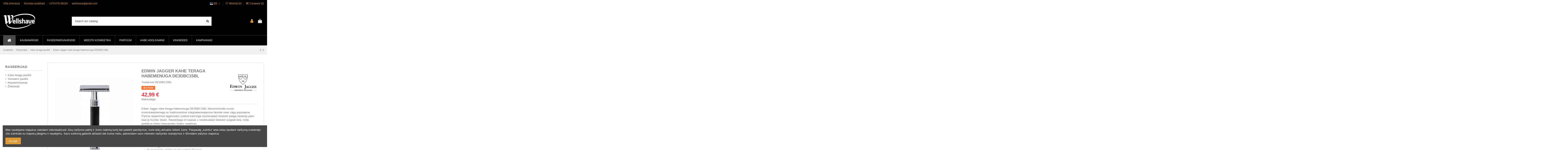

--- FILE ---
content_type: text/html; charset=utf-8
request_url: https://wellshave.lt/et/raseerijad/kahe-teraga-pardlid/edwin-jagger-kahe-teraga-habemenuga-de3dbc15bl.html
body_size: 26058
content:
<!doctype html>
<html lang="et">

<head>
    
        
  <meta charset="utf-8">


  <meta http-equiv="x-ua-compatible" content="ie=edge">



  <meta name="google-site-verification" content="DDMXEQ_4pXI-Cjk8CpCbFZvJ3O5nV3ns81cDe-TYNPk" />



  


      <!-- Google Tag Manager -->
    <script>(function(w,d,s,l,i){w[l]=w[l]||[];w[l].push({'gtm.start':
      new Date().getTime(),event:'gtm.js'});var f=d.getElementsByTagName(s)[0],
              j=d.createElement(s),dl=l!='dataLayer'?'&l='+l:'';j.async=true;j.src=
              'https://www.googletagmanager.com/gtm.js?id='+i+dl;f.parentNode.insertBefore(j,f);
              })(window,document,'script','dataLayer','G-FG8TJ64EEQ');</script>
    <!-- End Google Tag Manager -->
  
  



  <title>Edwin Jagger kahe teraga habemenuga DE3DBC15BL</title>
  
    
  
  
    
  
  <meta name="description" content="Edwin Jagger kahe teraga habemeajamismasin DE3DBC15BL musta kroomitud käepidemega. Kõige populaarsemad kaubamärgid, kingiideed ja pakkumised kogu maailmas.">
  <meta name="keywords" content="Edwin Jagger kaheteraline habemeajamismasin DE3DBC15BL">
    
      <link rel="canonical" href="https://wellshave.lt/et/raseerijad/kahe-teraga-pardlid/edwin-jagger-kahe-teraga-habemenuga-de3dbc15bl.html">
    

  
          <link rel="alternate" href="https://wellshave.lt/lt/skustuvai-peiliukai/dviasmeniai-skustuvai/edwin-jagger-dviasmenis-skustuvas-de3dbc15bl.html" hreflang="lt-lt">
            <link rel="alternate" href="https://wellshave.lt/lt/skustuvai-peiliukai/dviasmeniai-skustuvai/edwin-jagger-dviasmenis-skustuvas-de3dbc15bl.html" hreflang="x-default">
                <link rel="alternate" href="https://wellshave.lt/lv/skuvekli/divkarsu-lapstinu-skuvekli/edwin-jagger-ar-dubultmalu-skuvekli-de3dbc15bl.html" hreflang="lv-lv">
                <link rel="alternate" href="https://wellshave.lt/et/raseerijad/kahe-teraga-pardlid/edwin-jagger-kahe-teraga-habemenuga-de3dbc15bl.html" hreflang="et-ee">
            

  
    <script type="application/ld+json">
  {
    "@context": "https://schema.org",
    "@id": "#store-organization",
    "@type": "Organization",
    "name" : "Skutimosi priemones | Kosmetika vyrams | Odos priežiūros priemonės internetu pigiau!",
    "url" : "https://wellshave.lt/et/",
  
      "logo": {
        "@type": "ImageObject",
        "url":"https://wellshave.lt/img/skutimosi-priemones-pirkite-internetu-pigiau-logo-1573835182.jpg"
      }
      }
</script>

<script type="application/ld+json">
  {
    "@context": "https://schema.org",
    "@type": "WebPage",
    "isPartOf": {
      "@type": "WebSite",
      "url":  "https://wellshave.lt/et/",
      "name": "Skutimosi priemones | Kosmetika vyrams | Odos priežiūros priemonės internetu pigiau!"
    },
    "name": "Edwin Jagger kahe teraga habemenuga DE3DBC15BL",
    "url":  "https://wellshave.lt/et/raseerijad/kahe-teraga-pardlid/edwin-jagger-kahe-teraga-habemenuga-de3dbc15bl.html"
  }
</script>


  <script type="application/ld+json">
    {
      "@context": "https://schema.org",
      "@type": "BreadcrumbList",
      "itemListElement": [
                  {
            "@type": "ListItem",
            "position": 1,
            "name": "Avalehele",
            "item": "https://wellshave.lt/et/"
          },              {
            "@type": "ListItem",
            "position": 2,
            "name": "Raseerijad",
            "item": "https://wellshave.lt/et/raseerijad/"
          },              {
            "@type": "ListItem",
            "position": 3,
            "name": "Kahe teraga pardlid",
            "item": "https://wellshave.lt/et/raseerijad/kahe-teraga-pardlid/"
          },              {
            "@type": "ListItem",
            "position": 4,
            "name": "Edwin Jagger kahe teraga habemenuga DE3DBC15BL",
            "item": "https://wellshave.lt/et/raseerijad/kahe-teraga-pardlid/edwin-jagger-kahe-teraga-habemenuga-de3dbc15bl.html"
          }          ]
    }
  </script>


  

  
    <script type="application/ld+json">
  {
    "@context": "https://schema.org/",
    "@type": "Product",
    "@id": "#product-snippet-id",
    "name": "Edwin Jagger kahe teraga habemenuga DE3DBC15BL",
    "description": "Edwin Jagger kahe teraga habemeajamismasin DE3DBC15BL musta kroomitud käepidemega. Kõige populaarsemad kaubamärgid, kingiideed ja pakkumised kogu maailmas.",
    "category": "Kahe teraga pardlid",
    "image" :"https://wellshave.lt/27-home_default/edwin-jagger-kahe-teraga-habemenuga-de3dbc15bl.jpg",    "sku": "DE3DBC15BL",
    "mpn": "DE3DBC15BL"
        ,
    "brand": {
      "@type": "Brand",
      "name": "Edwin Jagger"
    }
                ,
    "offers": {
      "@type": "Offer",
      "priceCurrency": "EUR",
      "name": "Edwin Jagger kahe teraga habemenuga DE3DBC15BL",
      "price": "42.99",
      "url": "https://wellshave.lt/et/raseerijad/kahe-teraga-pardlid/edwin-jagger-kahe-teraga-habemenuga-de3dbc15bl.html",
      "priceValidUntil": "2025-12-29",
              "image": ["https://wellshave.lt/27-thickbox_default/edwin-jagger-kahe-teraga-habemenuga-de3dbc15bl.jpg","https://wellshave.lt/653-thickbox_default/edwin-jagger-kahe-teraga-habemenuga-de3dbc15bl.jpg"],
            "sku": "DE3DBC15BL",
      "mpn": "DE3DBC15BL",
                    "availability": "https://schema.org/OutOfStock",
      "seller": {
        "@type": "Organization",
        "name": "Skutimosi priemones | Kosmetika vyrams | Odos priežiūros priemonės internetu pigiau!"
      }
    }
      }
</script>


  
    
  



    <meta property="og:type" content="product">
    <meta property="og:url" content="https://wellshave.lt/et/raseerijad/kahe-teraga-pardlid/edwin-jagger-kahe-teraga-habemenuga-de3dbc15bl.html">
    <meta property="og:title" content="Edwin Jagger kahe teraga habemenuga DE3DBC15BL">
    <meta property="og:site_name" content="Skutimosi priemones | Kosmetika vyrams | Odos priežiūros priemonės internetu pigiau!">
    <meta property="og:description" content="Edwin Jagger kahe teraga habemeajamismasin DE3DBC15BL musta kroomitud käepidemega. Kõige populaarsemad kaubamärgid, kingiideed ja pakkumised kogu maailmas.">
            <meta property="og:image" content="https://wellshave.lt/27-thickbox_default/edwin-jagger-kahe-teraga-habemenuga-de3dbc15bl.jpg">
        <meta property="og:image:width" content="1100">
        <meta property="og:image:height" content="1422">
    




      <meta name="viewport" content="width=device-width, initial-scale=1">
  




  <link rel="icon" type="image/vnd.microsoft.icon" href="https://wellshave.lt/img/favicon.ico?1677396976">
  <link rel="shortcut icon" type="image/x-icon" href="https://wellshave.lt/img/favicon.ico?1677396976">
      <link rel="apple-touch-icon" href="/img/cms/logo/wellshave_logo192.png">
        <link rel="icon" sizes="192x192" href="/img/cms/logo/wellshave_logo192.png">
  




    <link rel="stylesheet" href="https://wellshave.lt/themes/warehouse/assets/cache/theme-cf26d8431.css" type="text/css" media="all">




<link rel="preload" as="font"
      href="/themes/warehouse/assets/css/font-awesome/fonts/fontawesome-webfont.woff?v=4.7.0"
      type="font/woff" crossorigin="anonymous">
<link rel="preload" as="font"
      href="/themes/warehouse/assets/css/font-awesome/fonts/fontawesome-webfont.woff2?v=4.7.0"
      type="font/woff2" crossorigin="anonymous">


<link  rel="preload stylesheet"  as="style" href="/themes/warehouse/assets/css/font-awesome/css/font-awesome-preload.css"
       type="text/css" crossorigin="anonymous">





  

  <script>
        var AdvancedEmailGuardData = {"meta":{"isGDPREnabled":true,"isLegacyOPCEnabled":false,"isLegacyMAModuleEnabled":false,"validationError":null},"settings":{"recaptcha":{"type":"v2_cbx","key":"6LdwurIkAAAAAHo5cNqBptsUa19EaupF1NMjT7i7","forms":{"contact_us":{"size":"normal","align":"offset","offset":3},"register":{"size":"normal","align":"center","offset":1},"quick_order":{"size":"normal","align":"center","offset":1},"newsletter":{"size":"normal","align":"left","offset":1},"write_review":{"size":"normal","align":"left","offset":1},"notify_when_in_stock":{"size":"normal","align":"left","offset":1},"send_to_friend":{"size":"normal","align":"left","offset":1}},"language":"shop","theme":"light","position":"inline","hidden":false,"deferred":false}},"context":{"ps":{"v17":true,"v17pc":true,"v17ch":true,"v16":false,"v161":false,"v15":false},"languageCode":"et","pageName":"product"},"trans":{"genericError":"An error occurred, please try again."}};
        var elementorFrontendConfig = {"isEditMode":"","stretchedSectionContainer":"","instagramToken":false,"is_rtl":false,"ajax_csfr_token_url":"https:\/\/wellshave.lt\/et\/module\/iqitelementor\/Actions?process=handleCsfrToken&ajax=1"};
        var iqitTheme = {"rm_sticky":"0","rm_breakpoint":0,"op_preloader":"0","cart_style":"side","cart_confirmation":"notification","h_layout":"2","f_fixed":"","f_layout":"2","h_absolute":"0","h_sticky":"0","hw_width":"inherit","mm_content":"accordion","hm_submenu_width":"default","h_search_type":"full","pl_lazyload":true,"pl_infinity":false,"pl_rollover":false,"pl_crsl_autoplay":false,"pl_slider_ld":5,"pl_slider_d":3,"pl_slider_t":2,"pl_slider_p":2,"pp_thumbs":"bottom","pp_zoom":"modalzoom","pp_image_layout":"carousel","pp_tabs":"tabh","pl_grid_qty":false};
        var iqitcompare = {"nbProducts":0};
        var iqitcountdown_days = "d.";
        var iqitfdc_from = 79;
        var iqitmegamenu = {"sticky":"false","containerSelector":"#wrapper > .container"};
        var iqitreviews = [];
        var iqitwishlist = {"nbProducts":0};
        var prestashop = {"cart":{"products":[],"totals":{"total":{"type":"total","label":"Kokku:","amount":0,"value":"0,00\u00a0\u20ac"},"total_including_tax":{"type":"total","label":"Kokku (maksudega)","amount":0,"value":"0,00\u00a0\u20ac"},"total_excluding_tax":{"type":"total","label":"Kokku (KM-ta)","amount":0,"value":"0,00\u00a0\u20ac"}},"subtotals":{"products":{"type":"products","label":"Vahesumma","amount":0,"value":"0,00\u00a0\u20ac"},"discounts":null,"shipping":{"type":"shipping","label":"Saatmine","amount":0,"value":""},"tax":{"type":"tax","label":"Sisalduvad maksud","amount":0,"value":"0,00\u00a0\u20ac"}},"products_count":0,"summary_string":"0 toodet","vouchers":{"allowed":1,"added":[]},"discounts":[],"minimalPurchase":10,"minimalPurchaseRequired":"Tellimuse kinnitamiseks on n\u00f5utud minimaalne ostukorvi summa 10,00\u00a0\u20ac (maksudeta). Ostukorvi summa on hetkel 0,00\u00a0\u20ac (maksudeta)."},"currency":{"id":1,"name":"Euras","iso_code":"EUR","iso_code_num":"978","sign":"\u20ac"},"customer":{"lastname":null,"firstname":null,"email":null,"birthday":null,"newsletter":null,"newsletter_date_add":null,"optin":null,"website":null,"company":null,"siret":null,"ape":null,"is_logged":false,"gender":{"type":null,"name":null},"addresses":[]},"language":{"name":"EE","iso_code":"et","locale":"et-EE","language_code":"et-ee","is_rtl":"0","date_format_lite":"Y-m-d","date_format_full":"Y-m-d H:i:s","id":5},"page":{"title":"","canonical":"https:\/\/wellshave.lt\/et\/raseerijad\/kahe-teraga-pardlid\/edwin-jagger-kahe-teraga-habemenuga-de3dbc15bl.html","meta":{"title":"Edwin Jagger kahe teraga habemenuga DE3DBC15BL","description":"Edwin Jagger kahe teraga habemeajamismasin DE3DBC15BL musta kroomitud k\u00e4epidemega. K\u00f5ige populaarsemad kaubam\u00e4rgid, kingiideed ja pakkumised kogu maailmas.","keywords":"Edwin Jagger kaheteraline habemeajamismasin DE3DBC15BL","robots":"index"},"page_name":"product","body_classes":{"lang-et":true,"lang-rtl":false,"country-LT":true,"currency-EUR":true,"layout-left-column":true,"page-product":true,"tax-display-enabled":true,"product-id-21":true,"product-Edwin Jagger kahe teraga habemenuga DE3DBC15BL":true,"product-id-category-240":true,"product-id-manufacturer-17":true,"product-id-supplier-0":true,"product-available-for-order":true},"admin_notifications":[]},"shop":{"name":"Skutimosi priemones | Kosmetika vyrams | Odos prie\u017ei\u016bros priemon\u0117s internetu pigiau!","logo":"https:\/\/wellshave.lt\/img\/skutimosi-priemones-pirkite-internetu-pigiau-logo-1573835182.jpg","stores_icon":"https:\/\/wellshave.lt\/img\/logo_stores.png","favicon":"https:\/\/wellshave.lt\/img\/favicon.ico"},"urls":{"base_url":"https:\/\/wellshave.lt\/","current_url":"https:\/\/wellshave.lt\/et\/raseerijad\/kahe-teraga-pardlid\/edwin-jagger-kahe-teraga-habemenuga-de3dbc15bl.html","shop_domain_url":"https:\/\/wellshave.lt","img_ps_url":"https:\/\/wellshave.lt\/img\/","img_cat_url":"https:\/\/wellshave.lt\/img\/c\/","img_lang_url":"https:\/\/wellshave.lt\/img\/l\/","img_prod_url":"https:\/\/wellshave.lt\/img\/p\/","img_manu_url":"https:\/\/wellshave.lt\/img\/m\/","img_sup_url":"https:\/\/wellshave.lt\/img\/su\/","img_ship_url":"https:\/\/wellshave.lt\/img\/s\/","img_store_url":"https:\/\/wellshave.lt\/img\/st\/","img_col_url":"https:\/\/wellshave.lt\/img\/co\/","img_url":"https:\/\/wellshave.lt\/themes\/warehouse\/assets\/img\/","css_url":"https:\/\/wellshave.lt\/themes\/warehouse\/assets\/css\/","js_url":"https:\/\/wellshave.lt\/themes\/warehouse\/assets\/js\/","pic_url":"https:\/\/wellshave.lt\/upload\/","pages":{"address":"https:\/\/wellshave.lt\/et\/aadress","addresses":"https:\/\/wellshave.lt\/et\/aadressid","authentication":"https:\/\/wellshave.lt\/et\/kasutaja","cart":"https:\/\/wellshave.lt\/et\/ostukorv-","category":"https:\/\/wellshave.lt\/et\/index.php?controller=category","cms":"https:\/\/wellshave.lt\/et\/index.php?controller=cms","contact":"https:\/\/wellshave.lt\/et\/vota-uhendust","discount":"https:\/\/wellshave.lt\/et\/allahindlus","guest_tracking":"https:\/\/wellshave.lt\/et\/kulastajate-jalgimine","history":"https:\/\/wellshave.lt\/et\/tellimuse-ajalugu","identity":"https:\/\/wellshave.lt\/et\/identiteet","index":"https:\/\/wellshave.lt\/et\/","my_account":"https:\/\/wellshave.lt\/et\/minu-konto","order_confirmation":"https:\/\/wellshave.lt\/et\/tellimuse-kinnitamine","order_detail":"https:\/\/wellshave.lt\/et\/index.php?controller=order-detail","order_follow":"https:\/\/wellshave.lt\/et\/tellimuse-jalgimine","order":"https:\/\/wellshave.lt\/et\/tellimus","order_return":"https:\/\/wellshave.lt\/et\/index.php?controller=order-return","order_slip":"https:\/\/wellshave.lt\/et\/kreeditarve","pagenotfound":"https:\/\/wellshave.lt\/et\/404-veateade","password":"https:\/\/wellshave.lt\/et\/unustasid-oma-salasona","pdf_invoice":"https:\/\/wellshave.lt\/et\/index.php?controller=pdf-invoice","pdf_order_return":"https:\/\/wellshave.lt\/et\/index.php?controller=pdf-order-return","pdf_order_slip":"https:\/\/wellshave.lt\/et\/index.php?controller=pdf-order-slip","prices_drop":"https:\/\/wellshave.lt\/et\/soodushind","product":"https:\/\/wellshave.lt\/et\/index.php?controller=product","search":"https:\/\/wellshave.lt\/et\/otsi","sitemap":"https:\/\/wellshave.lt\/et\/sisukaart","stores":"https:\/\/wellshave.lt\/et\/kauplused","supplier":"https:\/\/wellshave.lt\/et\/tarnijaid","register":"https:\/\/wellshave.lt\/et\/kasutaja?create_account=1","order_login":"https:\/\/wellshave.lt\/et\/tellimus?login=1"},"alternative_langs":{"lt-lt":"https:\/\/wellshave.lt\/lt\/skustuvai-peiliukai\/dviasmeniai-skustuvai\/edwin-jagger-dviasmenis-skustuvas-de3dbc15bl.html","lv-lv":"https:\/\/wellshave.lt\/lv\/skuvekli\/divkarsu-lapstinu-skuvekli\/edwin-jagger-ar-dubultmalu-skuvekli-de3dbc15bl.html","et-ee":"https:\/\/wellshave.lt\/et\/raseerijad\/kahe-teraga-pardlid\/edwin-jagger-kahe-teraga-habemenuga-de3dbc15bl.html"},"theme_assets":"\/themes\/warehouse\/assets\/","actions":{"logout":"https:\/\/wellshave.lt\/et\/?mylogout="},"no_picture_image":{"bySize":{"small_default":{"url":"https:\/\/wellshave.lt\/img\/p\/et-default-small_default.jpg","width":98,"height":127},"cart_default":{"url":"https:\/\/wellshave.lt\/img\/p\/et-default-cart_default.jpg","width":125,"height":162},"home_default":{"url":"https:\/\/wellshave.lt\/img\/p\/et-default-home_default.jpg","width":236,"height":305},"large_default":{"url":"https:\/\/wellshave.lt\/img\/p\/et-default-large_default.jpg","width":381,"height":492},"medium_default":{"url":"https:\/\/wellshave.lt\/img\/p\/et-default-medium_default.jpg","width":452,"height":584},"thickbox_default":{"url":"https:\/\/wellshave.lt\/img\/p\/et-default-thickbox_default.jpg","width":1100,"height":1422}},"small":{"url":"https:\/\/wellshave.lt\/img\/p\/et-default-small_default.jpg","width":98,"height":127},"medium":{"url":"https:\/\/wellshave.lt\/img\/p\/et-default-large_default.jpg","width":381,"height":492},"large":{"url":"https:\/\/wellshave.lt\/img\/p\/et-default-thickbox_default.jpg","width":1100,"height":1422},"legend":""}},"configuration":{"display_taxes_label":true,"display_prices_tax_incl":true,"is_catalog":false,"show_prices":true,"opt_in":{"partner":false},"quantity_discount":{"type":"price","label":"Hind"},"voucher_enabled":1,"return_enabled":1},"field_required":[],"breadcrumb":{"links":[{"title":"Avalehele","url":"https:\/\/wellshave.lt\/et\/"},{"title":"Raseerijad","url":"https:\/\/wellshave.lt\/et\/raseerijad\/"},{"title":"Kahe teraga pardlid","url":"https:\/\/wellshave.lt\/et\/raseerijad\/kahe-teraga-pardlid\/"},{"title":"Edwin Jagger kahe teraga habemenuga DE3DBC15BL","url":"https:\/\/wellshave.lt\/et\/raseerijad\/kahe-teraga-pardlid\/edwin-jagger-kahe-teraga-habemenuga-de3dbc15bl.html"}],"count":4},"link":{"protocol_link":"https:\/\/","protocol_content":"https:\/\/"},"time":1765696740,"static_token":"a4b067db10a1086ab65ad4f786a1620e","token":"2a84c17eef78c9fe446ed458fecb2383","debug":false};
        var psemailsubscription_subscription = "https:\/\/wellshave.lt\/et\/module\/ps_emailsubscription\/subscription";
      </script>



  
<script async src="https://www.googletagmanager.com/gtag/js?id=352111909"></script>
<script>
  window.dataLayer = window.dataLayer || [];
  function gtag(){dataLayer.push(arguments);}
  gtag('js', new Date());
  gtag(
    'config',
    '352111909',
    {
      'debug_mode':false
                      }
  );
</script>




    
            <meta property="product:pretax_price:amount" content="35.528926">
        <meta property="product:pretax_price:currency" content="EUR">
        <meta property="product:price:amount" content="42.99">
        <meta property="product:price:currency" content="EUR">
        
    

    </head>

<body id="product" class="lang-et country-lt currency-eur layout-left-column page-product tax-display-enabled product-id-21 product-edwin-jagger-kahe-teraga-habemenuga-de3dbc15bl product-id-category-240 product-id-manufacturer-17 product-id-supplier-0 product-available-for-order body-desktop-header-style-w-2">


            <!-- Google Tag Manager (noscript) -->
        <noscript><iframe src="https://www.googletagmanager.com/ns.html?id=G-FG8TJ64EEQ"
                          height="0" width="0" style="display:none;visibility:hidden"></iframe></noscript>
        <!-- End Google Tag Manager (noscript) -->
    




    


<main id="main-page-content"  >
    
            

    <header id="header" class="desktop-header-style-w-2">
        
            
  <div class="header-banner">
    
  </div>




            <nav class="header-nav">
        <div class="container">
    
        <div class="row justify-content-between">
            <div class="col col-auto col-md left-nav">
                                            <div class="block-iqitlinksmanager block-iqitlinksmanager-2 block-links-inline d-inline-block">
            <ul>
                                                            <li>
                            <a
                                    href="https://wellshave.lt/et/vota-uhendust"
                                    title="Palun kasuta meiega ühenduse võtmiseks seda vormi"                                                                >
                                Võta ühendust
                            </a>
                        </li>
                                                                                <li>
                            <a
                                    href="https://wellshave.lt/et/content/sunnitus-buddhad.html"
                                    title="Meie tarnetingimused"                                                                >
                                Sünnitus buddhad
                            </a>
                        </li>
                                                                                <li>
                            <a
                                    href="tel:+37067936029"
                                                                                                    >
                                +370 679 36029
                            </a>
                        </li>
                                                                                <li>
                            <a
                                    href="mailto:wellshave@gmail.com"
                                                                                                    >
                                wellshave@gmail.com
                            </a>
                        </li>
                                                </ul>
        </div>
    
            </div>
            <div class="col col-auto center-nav text-center">
                
             </div>
            <div class="col col-auto col-md right-nav text-right">
                

<div id="language_selector" class="d-inline-block">
    <div class="language-selector-wrapper d-inline-block">
        <div class="language-selector dropdown js-dropdown">
            <a class="expand-more" data-toggle="dropdown" data-iso-code="et"><img width="16" height="11" src="https://wellshave.lt/img/l/5.jpg" alt="EE" class="img-fluid lang-flag" /> EE <i class="fa fa-angle-down fa-fw" aria-hidden="true"></i></a>
            <div class="dropdown-menu">
                <ul>
                                            <li >
                            <a href="https://wellshave.lt/lt/skustuvai-peiliukai/dviasmeniai-skustuvai/edwin-jagger-dviasmenis-skustuvas-de3dbc15bl.html" rel="alternate" hreflang="lt"
                               class="dropdown-item"><img width="16" height="11" src="https://wellshave.lt/img/l/3.jpg" alt="LT" class="img-fluid lang-flag"  data-iso-code="lt"/> LT</a>
                        </li>
                                            <li >
                            <a href="https://wellshave.lt/lv/skuvekli/divkarsu-lapstinu-skuvekli/edwin-jagger-ar-dubultmalu-skuvekli-de3dbc15bl.html" rel="alternate" hreflang="lv"
                               class="dropdown-item"><img width="16" height="11" src="https://wellshave.lt/img/l/4.jpg" alt="LV" class="img-fluid lang-flag"  data-iso-code="lv"/> LV</a>
                        </li>
                                            <li  class="current" >
                            <a href="https://wellshave.lt/et/raseerijad/kahe-teraga-pardlid/edwin-jagger-kahe-teraga-habemenuga-de3dbc15bl.html" rel="alternate" hreflang="et"
                               class="dropdown-item"><img width="16" height="11" src="https://wellshave.lt/img/l/5.jpg" alt="EE" class="img-fluid lang-flag"  data-iso-code="et"/> EE</a>
                        </li>
                                    </ul>
            </div>
        </div>
    </div>
</div>
<div class="d-inline-block">
    <a href="//wellshave.lt/et/module/iqitwishlist/view">
        <i class="fa fa-heart-o fa-fw" aria-hidden="true"></i> Wishlist (<span
                id="iqitwishlist-nb"></span>)
    </a>
</div>
<div class="d-inline-block">
    <a href="//wellshave.lt/et/module/iqitcompare/comparator">
        <i class="fa fa-random fa-fw" aria-hidden="true"></i> <span>Compare (<span
                    id="iqitcompare-nb"></span>)</span>
    </a>
</div>

             </div>
        </div>

                        </div>
            </nav>
        



<div id="desktop-header" class="desktop-header-style-2">
    
            
<div class="header-top">
    <div id="desktop-header-container" class="container">
        <div class="row align-items-center">
                            <div class="col col-auto col-header-left">
                    <div id="desktop_logo">
                        
  <a href="https://wellshave.lt/et/">
    <img class="logo img-fluid"
         src="https://wellshave.lt/img/skutimosi-priemones-pirkite-internetu-pigiau-logo-1573835182.jpg"
          srcset="/img/cms/logo/wellshave_logoretina.png 2x"         alt="Skutimosi priemones | Kosmetika vyrams | Odos priežiūros priemonės internetu pigiau!"
         width="156"
         height="74"
    >
  </a>

                    </div>
                    
                </div>
                <div class="col col-header-center">
                                        <!-- Block search module TOP -->

<!-- Block search module TOP -->
<div id="search_widget" class="search-widget" data-search-controller-url="https://wellshave.lt/et/module/iqitsearch/searchiqit">
    <form method="get" action="https://wellshave.lt/et/module/iqitsearch/searchiqit">
        <div class="input-group">
            <input type="text" name="s" value="" data-all-text="Show all results"
                   data-blog-text="Blog post"
                   data-product-text="Product"
                   data-brands-text="Bränd"
                   autocomplete="off" autocorrect="off" autocapitalize="off" spellcheck="false"
                   placeholder="Search our catalog" class="form-control form-search-control" />
            <button type="submit" class="search-btn">
                <i class="fa fa-search"></i>
            </button>
        </div>
    </form>
</div>
<!-- /Block search module TOP -->

<!-- /Block search module TOP -->


                    
                </div>
                        <div class="col col-auto col-header-right">
                <div class="row no-gutters justify-content-end">

                    
                                            <div id="header-user-btn" class="col col-auto header-btn-w header-user-btn-w">
            <a href="https://wellshave.lt/et/minu-konto"
           title="Sisene oma kliendi kontole"
           rel="nofollow" class="header-btn header-user-btn">
            <i class="fa fa-user fa-fw icon" aria-hidden="true"></i>
            <span class="title">Sisene</span>
        </a>
    </div>









                                        

                    

                                            
                                                    <div id="ps-shoppingcart-wrapper" class="col col-auto">
    <div id="ps-shoppingcart"
         class="header-btn-w header-cart-btn-w ps-shoppingcart side-cart">
         <div id="blockcart" class="blockcart cart-preview"
         data-refresh-url="//wellshave.lt/et/module/ps_shoppingcart/ajax">
        <a id="cart-toogle" class="cart-toogle header-btn header-cart-btn" data-toggle="dropdown" data-display="static">
            <i class="fa fa-shopping-bag fa-fw icon" aria-hidden="true"><span class="cart-products-count-btn  d-none">0</span></i>
            <span class="info-wrapper">
            <span class="title">Ostukorv:</span>
            <span class="cart-toggle-details">
            <span class="text-faded cart-separator"> / </span>
                            Empty
                        </span>
            </span>
        </a>
        <div id="_desktop_blockcart-content" class="dropdown-menu-custom dropdown-menu">
    <div id="blockcart-content" class="blockcart-content" >
        <div class="cart-title">
            <span class="modal-title">Your cart</span>
            <button type="button" id="js-cart-close" class="close">
                <span>×</span>
            </button>
            <hr>
        </div>
                    <span class="no-items">Teie ostukorvis pole rohkem tooteid</span>
            </div>
</div> </div>




    </div>
</div>
                                                
                                    </div>
                
            </div>
            <div class="col-12">
                <div class="row">
                    
                </div>
            </div>
        </div>
    </div>
</div>
<div class="container iqit-megamenu-container"><div id="iqitmegamenu-wrapper" class="iqitmegamenu-wrapper iqitmegamenu-all">
	<div class="container container-iqitmegamenu">
		<div id="iqitmegamenu-horizontal" class="iqitmegamenu  clearfix" role="navigation">

						
			<nav id="cbp-hrmenu" class="cbp-hrmenu cbp-horizontal cbp-hrsub-narrow">
				<ul>
											<li id="cbp-hrmenu-tab-13"
							class="cbp-hrmenu-tab cbp-hrmenu-tab-13 cbp-onlyicon ">
							<a href="https://wellshave.lt/et/" class="nav-link" 
										>
										

										<span class="cbp-tab-title"> <i
												class="icon fa fa-home cbp-mainlink-icon"></i>
																						<i class="fa fa-angle-down cbp-submenu-aindicator"></i></span>
																			</a>
																</li>
												<li id="cbp-hrmenu-tab-16"
							class="cbp-hrmenu-tab cbp-hrmenu-tab-16 ">
							<a href="https://wellshave.lt/et/brandid" class="nav-link" 
										>
										

										<span class="cbp-tab-title">
											Kaubamärgid</span>
																			</a>
																</li>
												<li id="cbp-hrmenu-tab-14"
							class="cbp-hrmenu-tab cbp-hrmenu-tab-14  cbp-has-submeu">
							<a href="https://wellshave.lt/et/raseerimisvahendid/" class="nav-link" 
										>
										

										<span class="cbp-tab-title">
											Raseerimisvahendid											<i class="fa fa-angle-down cbp-submenu-aindicator"></i></span>
																			</a>
																			<div class="cbp-hrsub col-12">
											<div class="cbp-hrsub-inner">
												<div class="container iqitmegamenu-submenu-container">
													
																																													




<div class="row menu_row menu-element  first_rows menu-element-id-1">
                

                                                




    <div class="col-3 cbp-menu-column cbp-menu-element menu-element-id-7 ">
        <div class="cbp-menu-column-inner">
                        
                
                
                    
                                                    <div class="row cbp-categories-row">
                                                                                                            <div class="col-12">
                                            <div class="cbp-category-link-w"><a href="https://wellshave.lt/et/raseerimisvahendid/raseerimiskreemid-seebid/"
                                                                                class="cbp-column-title nav-link cbp-category-title">Raseerimiskreemid, seebid</a>
                                                                                                                                                    
    <ul class="cbp-links cbp-category-tree"><li ><div class="cbp-category-link-w"><a href="https://wellshave.lt/et/raseerimisvahendid/raseerimiskreemid-seebid/raseerimiskreemid/">Raseerimiskreemid</a></div></li><li ><div class="cbp-category-link-w"><a href="https://wellshave.lt/et/raseerimisvahendid/raseerimiskreemid-seebid/raseerimisseebid/">Raseerimisseebid</a></div></li><li ><div class="cbp-category-link-w"><a href="https://wellshave.lt/et/raseerimisvahendid/raseerimiskreemid-seebid/raseerimispliiatsid/">Raseerimispliiatsid</a></div></li><li ><div class="cbp-category-link-w"><a href="https://wellshave.lt/et/raseerimisvahendid/raseerimiskreemid-seebid/raseerimisgeelid/">Raseerimisgeelid</a></div></li><li ><div class="cbp-category-link-w"><a href="https://wellshave.lt/et/raseerimisvahendid/raseerimiskreemid-seebid/raseerimisvaht/">Raseerimisvaht</a></div></li><li ><div class="cbp-category-link-w"><a href="https://wellshave.lt/et/raseerimisvahendid/raseerimiskreemid-seebid/raseerimisoli/">Raseerimisõli</a></div></li></ul>

                                                                                            </div>
                                        </div>
                                                                                                </div>
                                            
                
            

            
            </div>    </div>
                                    




    <div class="col-3 cbp-menu-column cbp-menu-element menu-element-id-8 ">
        <div class="cbp-menu-column-inner">
                        
                
                
                    
                                                    <div class="row cbp-categories-row">
                                                                                                            <div class="col-12">
                                            <div class="cbp-category-link-w"><a href="https://wellshave.lt/et/raseerimisvahendid/enne-parast-raseerimist/"
                                                                                class="cbp-column-title nav-link cbp-category-title">Enne / pärast raseerimist</a>
                                                                                                                                                    
    <ul class="cbp-links cbp-category-tree"><li ><div class="cbp-category-link-w"><a href="https://wellshave.lt/et/raseerimisvahendid/enne-parast-raseerimist/enne-raseerimist/">Enne raseerimist</a></div></li><li ><div class="cbp-category-link-w"><a href="https://wellshave.lt/et/raseerimisvahendid/enne-parast-raseerimist/parast-raseerimist-palsamid/">Pärast raseerimist palsamid</a></div></li><li ><div class="cbp-category-link-w"><a href="https://wellshave.lt/et/raseerimisvahendid/enne-parast-raseerimist/raseerimisjargsed-kreemid/">Raseerimisjärgsed kreemid</a></div></li><li ><div class="cbp-category-link-w"><a href="https://wellshave.lt/et/raseerimisvahendid/enne-parast-raseerimist/veritsused/">Veritsused</a></div></li></ul>

                                                                                            </div>
                                        </div>
                                                                                                </div>
                                            
                
            

            
            </div>    </div>
                                    




    <div class="col-3 cbp-menu-column cbp-menu-element menu-element-id-9 ">
        <div class="cbp-menu-column-inner">
                        
                
                
                    
                                                    <div class="row cbp-categories-row">
                                                                                                            <div class="col-12">
                                            <div class="cbp-category-link-w"><a href="https://wellshave.lt/et/raseerimisvahendid/raseerimispintslid/"
                                                                                class="cbp-column-title nav-link cbp-category-title">Raseerimispintslid</a>
                                                                                                                                                    
    <ul class="cbp-links cbp-category-tree"><li ><div class="cbp-category-link-w"><a href="https://wellshave.lt/et/raseerimisvahendid/raseerimispintslid/juukseharjad/">Juukseharjad</a></div></li><li ><div class="cbp-category-link-w"><a href="https://wellshave.lt/et/raseerimisvahendid/raseerimispintslid/metssea-juukseharjad/">Metssea juukseharjad</a></div></li><li ><div class="cbp-category-link-w"><a href="https://wellshave.lt/et/raseerimisvahendid/raseerimispintslid/sunteetilised-harjad/">Sünteetilised harjad</a></div></li></ul>

                                                                                            </div>
                                        </div>
                                                                                                </div>
                                            
                
            

            
            </div>    </div>
                                    




    <div class="col-3 cbp-menu-column cbp-menu-element menu-element-id-10 ">
        <div class="cbp-menu-column-inner">
                        
                
                
                    
                                                    <div class="row cbp-categories-row">
                                                                                                            <div class="col-12">
                                            <div class="cbp-category-link-w"><a href="https://wellshave.lt/et/raseerimisvahendid/raseerimistarvikud/"
                                                                                class="cbp-column-title nav-link cbp-category-title">Raseerimistarvikud</a>
                                                                                                                                                    
    <ul class="cbp-links cbp-category-tree"><li ><div class="cbp-category-link-w"><a href="https://wellshave.lt/et/raseerimisvahendid/raseerimistarvikud/raseerimispurgid/">Raseerimispurgid</a></div></li><li ><div class="cbp-category-link-w"><a href="https://wellshave.lt/et/raseerimisvahendid/raseerimistarvikud/hoidjad/">Hoidjad</a></div></li><li ><div class="cbp-category-link-w"><a href="https://wellshave.lt/et/raseerimisvahendid/raseerimistarvikud/ratikud/">Rätikud</a></div></li></ul>

                                                                                            </div>
                                        </div>
                                                                                                </div>
                                            
                
            

            
            </div>    </div>
                                    




    <div class="col-3 cbp-menu-column cbp-menu-element menu-element-id-11 ">
        <div class="cbp-menu-column-inner">
                        
                
                
                    
                                                    <div class="row cbp-categories-row">
                                                                                                            <div class="col-12">
                                            <div class="cbp-category-link-w"><a href="https://wellshave.lt/et/raseerijad/"
                                                                                class="cbp-column-title nav-link cbp-category-title">Raseerijad</a>
                                                                                                                                                    
    <ul class="cbp-links cbp-category-tree"><li ><div class="cbp-category-link-w"><a href="https://wellshave.lt/et/raseerijad/kahe-teraga-pardlid/">Kahe teraga pardlid</a></div></li><li ><div class="cbp-category-link-w"><a href="https://wellshave.lt/et/raseerijad/susteemi-pardlid/">Süsteemi pardlid</a></div></li><li ><div class="cbp-category-link-w"><a href="https://wellshave.lt/et/raseerijad/raseerimisterad/">Raseerimisterad</a></div></li><li ><div class="cbp-category-link-w"><a href="https://wellshave.lt/et/raseerijad/ziletiosad/">Žiletiosad</a></div></li></ul>

                                                                                            </div>
                                        </div>
                                                                                                </div>
                                            
                
            

            
            </div>    </div>
                            
                </div>
																													
																									</div>
											</div>
										</div>
																</li>
												<li id="cbp-hrmenu-tab-17"
							class="cbp-hrmenu-tab cbp-hrmenu-tab-17  cbp-has-submeu">
							<a href="https://wellshave.lt/et/naole-kehale-ja-juustele/" class="nav-link" 
										>
										

										<span class="cbp-tab-title">
											Meeste kosmeetika											<i class="fa fa-angle-down cbp-submenu-aindicator"></i></span>
																			</a>
																			<div class="cbp-hrsub col-12">
											<div class="cbp-hrsub-inner">
												<div class="container iqitmegamenu-submenu-container">
													
																																													




<div class="row menu_row menu-element  first_rows menu-element-id-1">
                

                                                




    <div class="col-3 cbp-menu-column cbp-menu-element menu-element-id-2 ">
        <div class="cbp-menu-column-inner">
                        
                
                
                    
                                                    <div class="row cbp-categories-row">
                                                                                                            <div class="col-12">
                                            <div class="cbp-category-link-w"><a href="https://wellshave.lt/et/naole-kehale-ja-juustele/juuksehooldus/"
                                                                                class="cbp-column-title nav-link cbp-category-title">Juuksehooldus</a>
                                                                                                                                                    
    <ul class="cbp-links cbp-category-tree"><li ><div class="cbp-category-link-w"><a href="https://wellshave.lt/et/naole-kehale-ja-juustele/juuksehooldus/sampoonid/">Šampoonid</a></div></li><li ><div class="cbp-category-link-w"><a href="https://wellshave.lt/et/naole-kehale-ja-juustele/juuksehooldus/konditsioneerid-konditsioneerid/">Konditsioneerid, konditsioneerid</a></div></li><li ><div class="cbp-category-link-w"><a href="https://wellshave.lt/et/naole-kehale-ja-juustele/juuksehooldus/juuksurispreparaadid/">Juuksurispreparaadid</a></div></li><li ><div class="cbp-category-link-w"><a href="https://wellshave.lt/et/naole-kehale-ja-juustele/juuksehooldus/juuste-toonikud/">Juuste toonikud</a></div></li><li ><div class="cbp-category-link-w"><a href="https://wellshave.lt/et/naole-kehale-ja-juustele/juuksehooldus/juuksemaskid/">Juuksemaskid</a></div></li><li ><div class="cbp-category-link-w"><a href="https://wellshave.lt/et/naole-kehale-ja-juustele/juuksehooldus/juukseoli/">Juukseõli</a></div></li><li ><div class="cbp-category-link-w"><a href="https://wellshave.lt/et/naole-kehale-ja-juustele/juuksehooldus/juuksekreem/">Juuksekreem</a></div></li></ul>

                                                                                            </div>
                                        </div>
                                                                                                </div>
                                            
                
            

            
            </div>    </div>
                                    




    <div class="col-3 cbp-menu-column cbp-menu-element menu-element-id-3 ">
        <div class="cbp-menu-column-inner">
                        
                
                
                    
                                                    <div class="row cbp-categories-row">
                                                                                                            <div class="col-12">
                                            <div class="cbp-category-link-w"><a href="https://wellshave.lt/et/naole-kehale-ja-juustele/kehahooldus/"
                                                                                class="cbp-column-title nav-link cbp-category-title">Kehahooldus</a>
                                                                                                                                                    
    <ul class="cbp-links cbp-category-tree"><li ><div class="cbp-category-link-w"><a href="https://wellshave.lt/et/naole-kehale-ja-juustele/kehahooldus/dusigeelid/">Dušigeelid</a></div></li><li ><div class="cbp-category-link-w"><a href="https://wellshave.lt/et/naole-kehale-ja-juustele/kehahooldus/seebid/">Seebid</a></div></li><li ><div class="cbp-category-link-w"><a href="https://wellshave.lt/et/naole-kehale-ja-juustele/kehahooldus/deodorandid/">Deodorandid</a></div></li><li ><div class="cbp-category-link-w"><a href="https://wellshave.lt/et/naole-kehale-ja-juustele/kehahooldus/talgipulber/">Talgipulber</a></div></li></ul>

                                                                                            </div>
                                        </div>
                                                                                                </div>
                                            
                
            

            
            </div>    </div>
                                    




    <div class="col-3 cbp-menu-column cbp-menu-element menu-element-id-5 ">
        <div class="cbp-menu-column-inner">
                        
                
                
                    
                                                    <div class="row cbp-categories-row">
                                                                                                            <div class="col-12">
                                            <div class="cbp-category-link-w"><a href="https://wellshave.lt/et/naole-kehale-ja-juustele/naohooldus/"
                                                                                class="cbp-column-title nav-link cbp-category-title">Näohooldus</a>
                                                                                                                                                    
    <ul class="cbp-links cbp-category-tree"><li ><div class="cbp-category-link-w"><a href="https://wellshave.lt/et/naole-kehale-ja-juustele/naohooldus/naokreemid/">Näokreemid</a></div></li><li ><div class="cbp-category-link-w"><a href="https://wellshave.lt/et/naole-kehale-ja-juustele/naohooldus/naomaskid/">Näomaskid</a></div></li><li ><div class="cbp-category-link-w"><a href="https://wellshave.lt/et/naole-kehale-ja-juustele/naohooldus/naopuhastusvahendid/">Näopuhastusvahendid</a></div></li></ul>

                                                                                            </div>
                                        </div>
                                                                                                </div>
                                            
                
            

            
            </div>    </div>
                                    




    <div class="col-3 cbp-menu-column cbp-menu-element menu-element-id-6 ">
        <div class="cbp-menu-column-inner">
                        
                
                
                    
                                                    <div class="row cbp-categories-row">
                                                                                                            <div class="col-12">
                                            <div class="cbp-category-link-w"><a href="https://wellshave.lt/et/naole-kehale-ja-juustele/suuhooldus/"
                                                                                class="cbp-column-title nav-link cbp-category-title">Suuhooldus</a>
                                                                                                                                                    
    <ul class="cbp-links cbp-category-tree"><li ><div class="cbp-category-link-w"><a href="https://wellshave.lt/et/naole-kehale-ja-juustele/suuhooldus/hambapastad/">Hambapastad</a></div></li></ul>

                                                                                            </div>
                                        </div>
                                                                                                </div>
                                            
                
            

            
            </div>    </div>
                            
                </div>
																													
																									</div>
											</div>
										</div>
																</li>
												<li id="cbp-hrmenu-tab-20"
							class="cbp-hrmenu-tab cbp-hrmenu-tab-20  cbp-has-submeu">
							<a href="https://wellshave.lt/et/parfuum/parfuumid-meestele/" class="nav-link" 
										>
										

										<span class="cbp-tab-title">
											Parfüüm											<i class="fa fa-angle-down cbp-submenu-aindicator"></i></span>
																			</a>
																			<div class="cbp-hrsub col-12">
											<div class="cbp-hrsub-inner">
												<div class="container iqitmegamenu-submenu-container">
													
																																													




<div class="row menu_row menu-element  first_rows menu-element-id-2">
                

                                                




    <div class="col-3 cbp-menu-column cbp-menu-element menu-element-id-3 ">
        <div class="cbp-menu-column-inner">
                        
                
                
                    
                                                    <div class="row cbp-categories-row">
                                                                                                            <div class="col-12">
                                            <div class="cbp-category-link-w"><a href="https://wellshave.lt/et/parfuum/parfuumid-meestele/"
                                                                                class="cbp-column-title nav-link cbp-category-title">Parfüümid meestele</a>
                                                                                                                                                    
    <ul class="cbp-links cbp-category-tree"><li ><div class="cbp-category-link-w"><a href="https://wellshave.lt/et/parfuum/parfuumid-meestele/eau-de-toilett-meestele/">Eau de toilett meestele</a></div></li><li ><div class="cbp-category-link-w"><a href="https://wellshave.lt/et/parfuum/parfuumid-meestele/odecolon-meestele/">Odecolon meestele</a></div></li></ul>

                                                                                            </div>
                                        </div>
                                                                                                </div>
                                            
                
            

            
            </div>    </div>
                                    




    <div class="col-3 cbp-menu-column cbp-menu-element menu-element-id-4 ">
        <div class="cbp-menu-column-inner">
                        
                
                
                    
                                                    <div class="row cbp-categories-row">
                                                                                                            <div class="col-12">
                                            <div class="cbp-category-link-w"><a href="https://wellshave.lt/et/parfuum/parfuumid-naistele/"
                                                                                class="cbp-column-title nav-link cbp-category-title">Parfüümid naistele</a>
                                                                                                                                                    
    <ul class="cbp-links cbp-category-tree"><li ><div class="cbp-category-link-w"><a href="https://wellshave.lt/et/parfuum/parfuumid-naistele/eau-de-toilett-naistele/">Eau de toilett naistele</a></div></li></ul>

                                                                                            </div>
                                        </div>
                                                                                                </div>
                                            
                
            

            
            </div>    </div>
                            
                </div>
																													
																									</div>
											</div>
										</div>
																</li>
												<li id="cbp-hrmenu-tab-19"
							class="cbp-hrmenu-tab cbp-hrmenu-tab-19 ">
							<a href="https://wellshave.lt/et/habeme-hooldus/" class="nav-link" 
										>
										

										<span class="cbp-tab-title">
											Habe hooldamine</span>
																			</a>
																</li>
												<li id="cbp-hrmenu-tab-18"
							class="cbp-hrmenu-tab cbp-hrmenu-tab-18  cbp-has-submeu">
							<a href="https://wellshave.lt/et/kingiideed/" class="nav-link" 
										>
										

										<span class="cbp-tab-title">
											Kingiideed											<i class="fa fa-angle-down cbp-submenu-aindicator"></i></span>
																			</a>
																			<div class="cbp-hrsub col-12">
											<div class="cbp-hrsub-inner">
												<div class="container iqitmegamenu-submenu-container">
													
																																													




<div class="row menu_row menu-element  first_rows menu-element-id-1">
                

                                                




    <div class="col-3 cbp-menu-column cbp-menu-element menu-element-id-2 ">
        <div class="cbp-menu-column-inner">
                        
                
                
                    
                                                    <div class="row cbp-categories-row">
                                                                                                                                </div>
                                            
                
            

            
            </div>    </div>
                                    




    <div class="col-3 cbp-menu-column cbp-menu-element menu-element-id-3 ">
        <div class="cbp-menu-column-inner">
                        
                
                
                    
                                                    <div class="row cbp-categories-row">
                                                                                                                                </div>
                                            
                
            

            
            </div>    </div>
                                    




    <div class="col-3 cbp-menu-column cbp-menu-element menu-element-id-4 ">
        <div class="cbp-menu-column-inner">
                        
                
                
                    
                                                    <div class="row cbp-categories-row">
                                                                                                                                </div>
                                            
                
            

            
            </div>    </div>
                                    




    <div class="col-3 cbp-menu-column cbp-menu-element menu-element-id-5 ">
        <div class="cbp-menu-column-inner">
                        
                
                
                    
                                                    <div class="row cbp-categories-row">
                                                                                                                                </div>
                                            
                
            

            
            </div>    </div>
                            
                </div>
																													
																									</div>
											</div>
										</div>
																</li>
												<li id="cbp-hrmenu-tab-15"
							class="cbp-hrmenu-tab cbp-hrmenu-tab-15 ">
							<a href="" class="nav-link" 
										>
										

										<span class="cbp-tab-title">
											Kampaaniad</span>
																			</a>
																</li>
											</ul>
				</nav>
			</div>
		</div>
		<div id="sticky-cart-wrapper"></div>
	</div>

		<div id="_desktop_iqitmegamenu-mobile">
		<div id="iqitmegamenu-mobile"
			class="mobile-menu js-mobile-menu  h-100  d-flex flex-column">

			<div class="mm-panel__header  mobile-menu__header-wrapper px-2 py-2">
				<div class="mobile-menu__header js-mobile-menu__header">

					<button type="button" class="mobile-menu__back-btn js-mobile-menu__back-btn btn">
						<span aria-hidden="true" class="fa fa-angle-left  align-middle mr-2"></span>
						<span class="mobile-menu__title js-mobile-menu__title paragraph-p1 align-middle"></span>
					</button>
					
				</div>
				<button type="button" class="btn btn-icon mobile-menu__close js-mobile-menu__close" aria-label="Close"
					data-toggle="dropdown">
					<span aria-hidden="true" class="fa fa-times"></span>
				</button>
			</div>

			<div class="position-relative mobile-menu__content flex-grow-1 mx-c16 my-c24 ">
				<ul
					class="position-absolute h-100  w-100  m-0 mm-panel__scroller mobile-menu__scroller px-4 py-4">
					<li class="mobile-menu__above-content"></li>
													



			
	<li class="mobile-menu__tab  d-flex flex-wrap js-mobile-menu__tab"><a  href="https://wellshave.lt/et/"  class="flex-fill mobile-menu__link ">Avalehele</a></li><li class="mobile-menu__tab  d-flex flex-wrap js-mobile-menu__tab"><a  href="https://wellshave.lt/et/habeme-hooldus/"  class="flex-fill mobile-menu__link js-mobile-menu__link-accordion--has-submenu  ">Habeme hooldus</a><span class="mobile-menu__arrow js-mobile-menu__link-accordion--has-submenu"><i class="fa fa-angle-down mobile-menu__expand-icon" aria-hidden="true"></i><i class="fa fa-angle-up mobile-menu__close-icon" aria-hidden="true"></i></span><div class="mobile-menu__tab-row-break"></div>
	<ul class="mobile-menu__submenu  mobile-menu__submenu--accordion js-mobile-menu__submenu"><li class="mobile-menu__tab  d-flex flex-wrap js-mobile-menu__tab"><a  href="https://wellshave.lt/et/habeme-hooldus/habemeolid/"  class="flex-fill mobile-menu__link ">Habemeõlid</a></li><li class="mobile-menu__tab  d-flex flex-wrap js-mobile-menu__tab"><a  href="https://wellshave.lt/et/habeme-hooldus/habesampoonid/"  class="flex-fill mobile-menu__link ">Habešampoonid</a></li><li class="mobile-menu__tab  d-flex flex-wrap js-mobile-menu__tab"><a  href="https://wellshave.lt/et/habeme-hooldus/habemepalsamid/"  class="flex-fill mobile-menu__link ">Habemepalsamid</a></li></ul>	</li><li class="mobile-menu__tab  d-flex flex-wrap js-mobile-menu__tab"><a  href="https://wellshave.lt/et/raseerimisvahendid/"  class="flex-fill mobile-menu__link js-mobile-menu__link-accordion--has-submenu  ">Raseerimisvahendid</a><span class="mobile-menu__arrow js-mobile-menu__link-accordion--has-submenu"><i class="fa fa-angle-down mobile-menu__expand-icon" aria-hidden="true"></i><i class="fa fa-angle-up mobile-menu__close-icon" aria-hidden="true"></i></span><div class="mobile-menu__tab-row-break"></div>
	<ul class="mobile-menu__submenu  mobile-menu__submenu--accordion js-mobile-menu__submenu"><li class="mobile-menu__tab  d-flex flex-wrap js-mobile-menu__tab"><a  href="https://wellshave.lt/et/raseerimisvahendid/raseerimiskreemid-seebid/"  class="flex-fill mobile-menu__link js-mobile-menu__link-accordion--has-submenu  ">Raseerimiskreemid, seebid</a><span class="mobile-menu__arrow js-mobile-menu__link-accordion--has-submenu"><i class="fa fa-angle-down mobile-menu__expand-icon" aria-hidden="true"></i><i class="fa fa-angle-up mobile-menu__close-icon" aria-hidden="true"></i></span><div class="mobile-menu__tab-row-break"></div>
	<ul class="mobile-menu__submenu  mobile-menu__submenu--accordion js-mobile-menu__submenu"><li class="mobile-menu__tab  d-flex flex-wrap js-mobile-menu__tab"><a  href="https://wellshave.lt/et/raseerimisvahendid/raseerimiskreemid-seebid/raseerimiskreemid/"  class="flex-fill mobile-menu__link ">Raseerimiskreemid</a></li><li class="mobile-menu__tab  d-flex flex-wrap js-mobile-menu__tab"><a  href="https://wellshave.lt/et/raseerimisvahendid/raseerimiskreemid-seebid/raseerimisseebid/"  class="flex-fill mobile-menu__link ">Raseerimisseebid</a></li><li class="mobile-menu__tab  d-flex flex-wrap js-mobile-menu__tab"><a  href="https://wellshave.lt/et/raseerimisvahendid/raseerimiskreemid-seebid/raseerimispliiatsid/"  class="flex-fill mobile-menu__link ">Raseerimispliiatsid</a></li><li class="mobile-menu__tab  d-flex flex-wrap js-mobile-menu__tab"><a  href="https://wellshave.lt/et/raseerimisvahendid/raseerimiskreemid-seebid/raseerimisgeelid/"  class="flex-fill mobile-menu__link ">Raseerimisgeelid</a></li><li class="mobile-menu__tab  d-flex flex-wrap js-mobile-menu__tab"><a  href="https://wellshave.lt/et/raseerimisvahendid/raseerimiskreemid-seebid/raseerimisvaht/"  class="flex-fill mobile-menu__link ">Raseerimisvaht</a></li><li class="mobile-menu__tab  d-flex flex-wrap js-mobile-menu__tab"><a  href="https://wellshave.lt/et/raseerimisvahendid/raseerimiskreemid-seebid/raseerimisoli/"  class="flex-fill mobile-menu__link ">Raseerimisõli</a></li></ul>	</li><li class="mobile-menu__tab  d-flex flex-wrap js-mobile-menu__tab"><a  href="https://wellshave.lt/et/raseerimisvahendid/enne-parast-raseerimist/"  class="flex-fill mobile-menu__link js-mobile-menu__link-accordion--has-submenu  ">Enne / pärast raseerimist</a><span class="mobile-menu__arrow js-mobile-menu__link-accordion--has-submenu"><i class="fa fa-angle-down mobile-menu__expand-icon" aria-hidden="true"></i><i class="fa fa-angle-up mobile-menu__close-icon" aria-hidden="true"></i></span><div class="mobile-menu__tab-row-break"></div>
	<ul class="mobile-menu__submenu  mobile-menu__submenu--accordion js-mobile-menu__submenu"><li class="mobile-menu__tab  d-flex flex-wrap js-mobile-menu__tab"><a  href="https://wellshave.lt/et/raseerimisvahendid/enne-parast-raseerimist/enne-raseerimist/"  class="flex-fill mobile-menu__link ">Enne raseerimist</a></li><li class="mobile-menu__tab  d-flex flex-wrap js-mobile-menu__tab"><a  href="https://wellshave.lt/et/raseerimisvahendid/enne-parast-raseerimist/parast-raseerimist-palsamid/"  class="flex-fill mobile-menu__link ">Pärast raseerimist palsamid</a></li><li class="mobile-menu__tab  d-flex flex-wrap js-mobile-menu__tab"><a  href="https://wellshave.lt/et/raseerimisvahendid/enne-parast-raseerimist/raseerimisjargsed-kreemid/"  class="flex-fill mobile-menu__link ">Raseerimisjärgsed kreemid</a></li><li class="mobile-menu__tab  d-flex flex-wrap js-mobile-menu__tab"><a  href="https://wellshave.lt/et/raseerimisvahendid/enne-parast-raseerimist/veritsused/"  class="flex-fill mobile-menu__link ">Veritsused</a></li></ul>	</li><li class="mobile-menu__tab  d-flex flex-wrap js-mobile-menu__tab"><a  href="https://wellshave.lt/et/raseerimisvahendid/raseerimispintslid/"  class="flex-fill mobile-menu__link js-mobile-menu__link-accordion--has-submenu  ">Raseerimispintslid</a><span class="mobile-menu__arrow js-mobile-menu__link-accordion--has-submenu"><i class="fa fa-angle-down mobile-menu__expand-icon" aria-hidden="true"></i><i class="fa fa-angle-up mobile-menu__close-icon" aria-hidden="true"></i></span><div class="mobile-menu__tab-row-break"></div>
	<ul class="mobile-menu__submenu  mobile-menu__submenu--accordion js-mobile-menu__submenu"><li class="mobile-menu__tab  d-flex flex-wrap js-mobile-menu__tab"><a  href="https://wellshave.lt/et/raseerimisvahendid/raseerimispintslid/juukseharjad/"  class="flex-fill mobile-menu__link ">Juukseharjad</a></li><li class="mobile-menu__tab  d-flex flex-wrap js-mobile-menu__tab"><a  href="https://wellshave.lt/et/raseerimisvahendid/raseerimispintslid/metssea-juukseharjad/"  class="flex-fill mobile-menu__link ">Metssea juukseharjad</a></li><li class="mobile-menu__tab  d-flex flex-wrap js-mobile-menu__tab"><a  href="https://wellshave.lt/et/raseerimisvahendid/raseerimispintslid/sunteetilised-harjad/"  class="flex-fill mobile-menu__link ">Sünteetilised harjad</a></li></ul>	</li><li class="mobile-menu__tab  d-flex flex-wrap js-mobile-menu__tab"><a  href="https://wellshave.lt/et/raseerimisvahendid/raseerimistarvikud/"  class="flex-fill mobile-menu__link js-mobile-menu__link-accordion--has-submenu  ">Raseerimistarvikud</a><span class="mobile-menu__arrow js-mobile-menu__link-accordion--has-submenu"><i class="fa fa-angle-down mobile-menu__expand-icon" aria-hidden="true"></i><i class="fa fa-angle-up mobile-menu__close-icon" aria-hidden="true"></i></span><div class="mobile-menu__tab-row-break"></div>
	<ul class="mobile-menu__submenu  mobile-menu__submenu--accordion js-mobile-menu__submenu"><li class="mobile-menu__tab  d-flex flex-wrap js-mobile-menu__tab"><a  href="https://wellshave.lt/et/raseerimisvahendid/raseerimistarvikud/raseerimispurgid/"  class="flex-fill mobile-menu__link ">Raseerimispurgid</a></li><li class="mobile-menu__tab  d-flex flex-wrap js-mobile-menu__tab"><a  href="https://wellshave.lt/et/raseerimisvahendid/raseerimistarvikud/hoidjad/"  class="flex-fill mobile-menu__link ">Hoidjad</a></li><li class="mobile-menu__tab  d-flex flex-wrap js-mobile-menu__tab"><a  href="https://wellshave.lt/et/raseerimisvahendid/raseerimistarvikud/ratikud/"  class="flex-fill mobile-menu__link ">Rätikud</a></li></ul>	</li></ul>	</li><li class="mobile-menu__tab  d-flex flex-wrap js-mobile-menu__tab"><a  href="https://wellshave.lt/et/naole-kehale-ja-juustele/"  class="flex-fill mobile-menu__link js-mobile-menu__link-accordion--has-submenu  ">Näole, kehale ja juustele</a><span class="mobile-menu__arrow js-mobile-menu__link-accordion--has-submenu"><i class="fa fa-angle-down mobile-menu__expand-icon" aria-hidden="true"></i><i class="fa fa-angle-up mobile-menu__close-icon" aria-hidden="true"></i></span><div class="mobile-menu__tab-row-break"></div>
	<ul class="mobile-menu__submenu  mobile-menu__submenu--accordion js-mobile-menu__submenu"><li class="mobile-menu__tab  d-flex flex-wrap js-mobile-menu__tab"><a  href="https://wellshave.lt/et/naole-kehale-ja-juustele/juuksehooldus/"  class="flex-fill mobile-menu__link js-mobile-menu__link-accordion--has-submenu  ">Juuksehooldus</a><span class="mobile-menu__arrow js-mobile-menu__link-accordion--has-submenu"><i class="fa fa-angle-down mobile-menu__expand-icon" aria-hidden="true"></i><i class="fa fa-angle-up mobile-menu__close-icon" aria-hidden="true"></i></span><div class="mobile-menu__tab-row-break"></div>
	<ul class="mobile-menu__submenu  mobile-menu__submenu--accordion js-mobile-menu__submenu"><li class="mobile-menu__tab  d-flex flex-wrap js-mobile-menu__tab"><a  href="https://wellshave.lt/et/naole-kehale-ja-juustele/juuksehooldus/sampoonid/"  class="flex-fill mobile-menu__link ">Šampoonid</a></li><li class="mobile-menu__tab  d-flex flex-wrap js-mobile-menu__tab"><a  href="https://wellshave.lt/et/naole-kehale-ja-juustele/juuksehooldus/konditsioneerid-konditsioneerid/"  class="flex-fill mobile-menu__link ">Konditsioneerid, konditsioneerid</a></li><li class="mobile-menu__tab  d-flex flex-wrap js-mobile-menu__tab"><a  href="https://wellshave.lt/et/naole-kehale-ja-juustele/juuksehooldus/juuksurispreparaadid/"  class="flex-fill mobile-menu__link ">Juuksurispreparaadid</a></li><li class="mobile-menu__tab  d-flex flex-wrap js-mobile-menu__tab"><a  href="https://wellshave.lt/et/naole-kehale-ja-juustele/juuksehooldus/juuste-toonikud/"  class="flex-fill mobile-menu__link ">Juuste toonikud</a></li><li class="mobile-menu__tab  d-flex flex-wrap js-mobile-menu__tab"><a  href="https://wellshave.lt/et/naole-kehale-ja-juustele/juuksehooldus/juuksemaskid/"  class="flex-fill mobile-menu__link ">Juuksemaskid</a></li><li class="mobile-menu__tab  d-flex flex-wrap js-mobile-menu__tab"><a  href="https://wellshave.lt/et/naole-kehale-ja-juustele/juuksehooldus/juukseoli/"  class="flex-fill mobile-menu__link ">Juukseõli</a></li><li class="mobile-menu__tab  d-flex flex-wrap js-mobile-menu__tab"><a  href="https://wellshave.lt/et/naole-kehale-ja-juustele/juuksehooldus/juuksekreem/"  class="flex-fill mobile-menu__link ">Juuksekreem</a></li></ul>	</li><li class="mobile-menu__tab  d-flex flex-wrap js-mobile-menu__tab"><a  href="https://wellshave.lt/et/naole-kehale-ja-juustele/kehahooldus/"  class="flex-fill mobile-menu__link js-mobile-menu__link-accordion--has-submenu  ">Kehahooldus</a><span class="mobile-menu__arrow js-mobile-menu__link-accordion--has-submenu"><i class="fa fa-angle-down mobile-menu__expand-icon" aria-hidden="true"></i><i class="fa fa-angle-up mobile-menu__close-icon" aria-hidden="true"></i></span><div class="mobile-menu__tab-row-break"></div>
	<ul class="mobile-menu__submenu  mobile-menu__submenu--accordion js-mobile-menu__submenu"><li class="mobile-menu__tab  d-flex flex-wrap js-mobile-menu__tab"><a  href="https://wellshave.lt/et/naole-kehale-ja-juustele/kehahooldus/dusigeelid/"  class="flex-fill mobile-menu__link ">Dušigeelid</a></li><li class="mobile-menu__tab  d-flex flex-wrap js-mobile-menu__tab"><a  href="https://wellshave.lt/et/naole-kehale-ja-juustele/kehahooldus/seebid/"  class="flex-fill mobile-menu__link ">Seebid</a></li><li class="mobile-menu__tab  d-flex flex-wrap js-mobile-menu__tab"><a  href="https://wellshave.lt/et/naole-kehale-ja-juustele/kehahooldus/deodorandid/"  class="flex-fill mobile-menu__link ">Deodorandid</a></li><li class="mobile-menu__tab  d-flex flex-wrap js-mobile-menu__tab"><a  href="https://wellshave.lt/et/naole-kehale-ja-juustele/kehahooldus/talgipulber/"  class="flex-fill mobile-menu__link ">Talgipulber</a></li></ul>	</li><li class="mobile-menu__tab  d-flex flex-wrap js-mobile-menu__tab"><a  href="https://wellshave.lt/et/naole-kehale-ja-juustele/naohooldus/"  class="flex-fill mobile-menu__link js-mobile-menu__link-accordion--has-submenu  ">Näohooldus</a><span class="mobile-menu__arrow js-mobile-menu__link-accordion--has-submenu"><i class="fa fa-angle-down mobile-menu__expand-icon" aria-hidden="true"></i><i class="fa fa-angle-up mobile-menu__close-icon" aria-hidden="true"></i></span><div class="mobile-menu__tab-row-break"></div>
	<ul class="mobile-menu__submenu  mobile-menu__submenu--accordion js-mobile-menu__submenu"><li class="mobile-menu__tab  d-flex flex-wrap js-mobile-menu__tab"><a  href="https://wellshave.lt/et/naole-kehale-ja-juustele/naohooldus/naokreemid/"  class="flex-fill mobile-menu__link ">Näokreemid</a></li><li class="mobile-menu__tab  d-flex flex-wrap js-mobile-menu__tab"><a  href="https://wellshave.lt/et/naole-kehale-ja-juustele/naohooldus/naomaskid/"  class="flex-fill mobile-menu__link ">Näomaskid</a></li><li class="mobile-menu__tab  d-flex flex-wrap js-mobile-menu__tab"><a  href="https://wellshave.lt/et/naole-kehale-ja-juustele/naohooldus/naopuhastusvahendid/"  class="flex-fill mobile-menu__link ">Näopuhastusvahendid</a></li></ul>	</li><li class="mobile-menu__tab  d-flex flex-wrap js-mobile-menu__tab"><a  href="https://wellshave.lt/et/naole-kehale-ja-juustele/suuhooldus/"  class="flex-fill mobile-menu__link js-mobile-menu__link-accordion--has-submenu  ">Suuhooldus</a><span class="mobile-menu__arrow js-mobile-menu__link-accordion--has-submenu"><i class="fa fa-angle-down mobile-menu__expand-icon" aria-hidden="true"></i><i class="fa fa-angle-up mobile-menu__close-icon" aria-hidden="true"></i></span><div class="mobile-menu__tab-row-break"></div>
	<ul class="mobile-menu__submenu  mobile-menu__submenu--accordion js-mobile-menu__submenu"><li class="mobile-menu__tab  d-flex flex-wrap js-mobile-menu__tab"><a  href="https://wellshave.lt/et/naole-kehale-ja-juustele/suuhooldus/hambapastad/"  class="flex-fill mobile-menu__link ">Hambapastad</a></li></ul>	</li></ul>	</li><li class="mobile-menu__tab  d-flex flex-wrap js-mobile-menu__tab"><a  href="https://wellshave.lt/et/parfuum/"  class="flex-fill mobile-menu__link js-mobile-menu__link-accordion--has-submenu  ">Parfüüm</a><span class="mobile-menu__arrow js-mobile-menu__link-accordion--has-submenu"><i class="fa fa-angle-down mobile-menu__expand-icon" aria-hidden="true"></i><i class="fa fa-angle-up mobile-menu__close-icon" aria-hidden="true"></i></span><div class="mobile-menu__tab-row-break"></div>
	<ul class="mobile-menu__submenu  mobile-menu__submenu--accordion js-mobile-menu__submenu"><li class="mobile-menu__tab  d-flex flex-wrap js-mobile-menu__tab"><a  href="https://wellshave.lt/et/parfuum/parfuumid-meestele/"  class="flex-fill mobile-menu__link js-mobile-menu__link-accordion--has-submenu  ">Parfüümid meestele</a><span class="mobile-menu__arrow js-mobile-menu__link-accordion--has-submenu"><i class="fa fa-angle-down mobile-menu__expand-icon" aria-hidden="true"></i><i class="fa fa-angle-up mobile-menu__close-icon" aria-hidden="true"></i></span><div class="mobile-menu__tab-row-break"></div>
	<ul class="mobile-menu__submenu  mobile-menu__submenu--accordion js-mobile-menu__submenu"><li class="mobile-menu__tab  d-flex flex-wrap js-mobile-menu__tab"><a  href="https://wellshave.lt/et/parfuum/parfuumid-meestele/eau-de-toilett-meestele/"  class="flex-fill mobile-menu__link ">Eau de toilett meestele</a></li><li class="mobile-menu__tab  d-flex flex-wrap js-mobile-menu__tab"><a  href="https://wellshave.lt/et/parfuum/parfuumid-meestele/odecolon-meestele/"  class="flex-fill mobile-menu__link ">Odecolon meestele</a></li></ul>	</li><li class="mobile-menu__tab  d-flex flex-wrap js-mobile-menu__tab"><a  href="https://wellshave.lt/et/parfuum/parfuumid-naistele/"  class="flex-fill mobile-menu__link js-mobile-menu__link-accordion--has-submenu  ">Parfüümid naistele</a><span class="mobile-menu__arrow js-mobile-menu__link-accordion--has-submenu"><i class="fa fa-angle-down mobile-menu__expand-icon" aria-hidden="true"></i><i class="fa fa-angle-up mobile-menu__close-icon" aria-hidden="true"></i></span><div class="mobile-menu__tab-row-break"></div>
	<ul class="mobile-menu__submenu  mobile-menu__submenu--accordion js-mobile-menu__submenu"><li class="mobile-menu__tab  d-flex flex-wrap js-mobile-menu__tab"><a  href="https://wellshave.lt/et/parfuum/parfuumid-naistele/eau-de-toilett-naistele/"  class="flex-fill mobile-menu__link ">Eau de toilett naistele</a></li></ul>	</li></ul>	</li><li class="mobile-menu__tab  d-flex flex-wrap js-mobile-menu__tab"><a  href="https://wellshave.lt/et/kingiideed/"  class="flex-fill mobile-menu__link ">Kingiideed</a></li><li class="mobile-menu__tab  d-flex flex-wrap js-mobile-menu__tab"><a  href="https://wellshave.lt/et/raseerijad/"  class="flex-fill mobile-menu__link js-mobile-menu__link-accordion--has-submenu  ">Raseerijad</a><span class="mobile-menu__arrow js-mobile-menu__link-accordion--has-submenu"><i class="fa fa-angle-down mobile-menu__expand-icon" aria-hidden="true"></i><i class="fa fa-angle-up mobile-menu__close-icon" aria-hidden="true"></i></span><div class="mobile-menu__tab-row-break"></div>
	<ul class="mobile-menu__submenu  mobile-menu__submenu--accordion js-mobile-menu__submenu"><li class="mobile-menu__tab  d-flex flex-wrap js-mobile-menu__tab"><a  href="https://wellshave.lt/et/raseerijad/kahe-teraga-pardlid/"  class="flex-fill mobile-menu__link ">Kahe teraga pardlid</a></li><li class="mobile-menu__tab  d-flex flex-wrap js-mobile-menu__tab"><a  href="https://wellshave.lt/et/raseerijad/susteemi-pardlid/"  class="flex-fill mobile-menu__link ">Süsteemi pardlid</a></li><li class="mobile-menu__tab  d-flex flex-wrap js-mobile-menu__tab"><a  href="https://wellshave.lt/et/raseerijad/raseerimisterad/"  class="flex-fill mobile-menu__link ">Raseerimisterad</a></li><li class="mobile-menu__tab  d-flex flex-wrap js-mobile-menu__tab"><a  href="https://wellshave.lt/et/raseerijad/ziletiosad/"  class="flex-fill mobile-menu__link ">Žiletiosad</a></li></ul>	</li><li class="mobile-menu__tab  d-flex flex-wrap js-mobile-menu__tab"><a  href="https://wellshave.lt/et/brandid"  class="flex-fill mobile-menu__link ">All manufacturers</a></li><li class="mobile-menu__tab  d-flex flex-wrap js-mobile-menu__tab"><a  href="https://wellshave.lt/et/content/meist.html"  class="flex-fill mobile-menu__link ">Meist</a></li><li class="mobile-menu__tab  d-flex flex-wrap js-mobile-menu__tab"><a  href="https://wellshave.lt/et/content/sunnitus-buddhad.html"  class="flex-fill mobile-menu__link ">Sünnitus buddhad</a></li><li class="mobile-menu__tab  d-flex flex-wrap js-mobile-menu__tab"><a  href="https://wellshave.lt/et/content/kauba-tagastamine.html"  class="flex-fill mobile-menu__link ">Kauba tagastamine</a></li><li class="mobile-menu__tab  d-flex flex-wrap js-mobile-menu__tab"><a  href="https://wellshave.lt/et/content/ostureeglid.html"  class="flex-fill mobile-menu__link ">Ostureeglid</a></li><li class="mobile-menu__tab  d-flex flex-wrap js-mobile-menu__tab"><a  href="https://wellshave.lt/et/content/makseviisid.html"  class="flex-fill mobile-menu__link ">Makseviisid</a></li><li class="mobile-menu__tab  d-flex flex-wrap js-mobile-menu__tab"><a  href="https://wellshave.lt/et/content/privaatsuseeskirjad.html"  class="flex-fill mobile-menu__link ">Privaatsuseeskirjad</a></li><li class="mobile-menu__tab  d-flex flex-wrap js-mobile-menu__tab"><a  href="https://wellshave.lt/et/content/hakka-meie-aripartneriks.html"  class="flex-fill mobile-menu__link ">Hakka meie äripartneriks</a></li>	
												<li class="mobile-menu__below-content"> </li>
				</ul>
			</div>

			<div class="js-top-menu-bottom mobile-menu__footer justify-content-between px-4 py-4">
				

			<div class="d-flex align-items-start mobile-menu__language-currency js-mobile-menu__language-currency">

			
									


<div class="mobile-menu__language-selector d-inline-block mr-4">
    EE
    <div class="mobile-menu__language-currency-dropdown">
        <ul>
                          
                <li class="my-3">
                    <a href="https://wellshave.lt/lt/skustuvai-peiliukai/dviasmeniai-skustuvai/edwin-jagger-dviasmenis-skustuvas-de3dbc15bl.html" rel="alternate" class="text-reset"
                        hreflang="lt">
                            LT
                    </a>
                </li>
                                          
                <li class="my-3">
                    <a href="https://wellshave.lt/lv/skuvekli/divkarsu-lapstinu-skuvekli/edwin-jagger-ar-dubultmalu-skuvekli-de3dbc15bl.html" rel="alternate" class="text-reset"
                        hreflang="lv">
                            LV
                    </a>
                </li>
                                                             </ul>
    </div>
</div>							

			
									

<div class="mobile-menu__currency-selector d-inline-block">
    EUR     €    <div class="mobile-menu__language-currency-dropdown">
        <ul>
                                                </ul>
    </div>
</div>							

			</div>


			<div class="mobile-menu__user">
			<a href="https://wellshave.lt/et/minu-konto" class="text-reset"><i class="fa fa-user" aria-hidden="true"></i>
				
									Sisene
								
			</a>
			</div>


			</div>
		</div>
	</div></div>


    </div>



    <div id="mobile-header" class="mobile-header-style-3">
                    <div class="container">
    <div class="mobile-main-bar">
        <div class="col-mobile-logo text-center">
            
  <a href="https://wellshave.lt/et/">
    <img class="logo img-fluid"
         src="https://wellshave.lt/img/skutimosi-priemones-pirkite-internetu-pigiau-logo-1573835182.jpg"
          srcset="/img/cms/logo/wellshave_logoretina.png 2x"         alt="Skutimosi priemones | Kosmetika vyrams | Odos priežiūros priemonės internetu pigiau!"
         width="156"
         height="74"
    >
  </a>

        </div>
    </div>
</div>
<div id="mobile-header-sticky">
    <div class="mobile-buttons-bar">
        <div class="container">
            <div class="row no-gutters align-items-center row-mobile-buttons">
                <div class="col  col-mobile-btn col-mobile-btn-menu text-center col-mobile-menu-push">
                    <a class="m-nav-btn js-m-nav-btn-menu"  data-toggle="dropdown" data-display="static"><i class="fa fa-bars" aria-hidden="true"></i>
                        <span>Menu</span></a>
                    <div id="mobile_menu_click_overlay"></div>
                    <div id="_mobile_iqitmegamenu-mobile" class="text-left dropdown-menu-custom dropdown-menu"></div>
                </div>
                <div id="mobile-btn-search" class="col col-mobile-btn col-mobile-btn-search text-center">
                    <a class="m-nav-btn" data-toggle="dropdown" data-display="static"><i class="fa fa-search" aria-hidden="true"></i>
                        <span>Otsi</span></a>
                    <div id="search-widget-mobile" class="dropdown-content dropdown-menu dropdown-mobile search-widget">
                        
                                                    
<!-- Block search module TOP -->
<form method="get" action="https://wellshave.lt/et/module/iqitsearch/searchiqit">
    <div class="input-group">
        <input type="text" name="s" value=""
               placeholder="Otsi"
               data-all-text="Show all results"
               data-blog-text="Blog post"
               data-product-text="Product"
               data-brands-text="Bränd"
               autocomplete="off" autocorrect="off" autocapitalize="off" spellcheck="false"
               class="form-control form-search-control">
        <button type="submit" class="search-btn">
            <i class="fa fa-search"></i>
        </button>
    </div>
</form>
<!-- /Block search module TOP -->

                                                
                    </div>


                </div>
                <div class="col col-mobile-btn col-mobile-btn-account text-center">
                    <a href="https://wellshave.lt/et/minu-konto" class="m-nav-btn"><i class="fa fa-user" aria-hidden="true"></i>
                        <span>     
                                                            Sisene
                                                        </span></a>
                </div>

                

                                <div class="col col-mobile-btn col-mobile-btn-cart ps-shoppingcart text-center side-cart">
                   <div id="mobile-cart-wrapper">
                    <a id="mobile-cart-toogle" class="m-nav-btn" data-display="static" data-toggle="dropdown"><i class="fa fa-shopping-bag mobile-bag-icon" aria-hidden="true"><span id="mobile-cart-products-count" class="cart-products-count cart-products-count-btn">
                                
                                                                    0
                                                                
                            </span></i>
                        <span>Ostukorv:</span></a>
                    <div id="_mobile_blockcart-content" class="dropdown-menu-custom dropdown-menu"></div>
                   </div>
                </div>
                            </div>
        </div>
    </div>
</div>            </div>



        
    </header>
    

    <section id="wrapper">
        
        

<nav data-depth="4" class="breadcrumb">
            <div class="container">
                <div class="row align-items-center">
                <div class="col">
                    <ol>
                        
                            


                                 
                                                                            <li>
                                            <a href="https://wellshave.lt/et/"><span>Avalehele</span></a>
                                        </li>
                                                                    

                            


                                 
                                                                            <li>
                                            <a href="https://wellshave.lt/et/raseerijad/"><span>Raseerijad</span></a>
                                        </li>
                                                                    

                            


                                 
                                                                            <li>
                                            <a href="https://wellshave.lt/et/raseerijad/kahe-teraga-pardlid/"><span>Kahe teraga pardlid</span></a>
                                        </li>
                                                                    

                            


                                 
                                                                            <li>
                                            <span>Edwin Jagger kahe teraga habemenuga DE3DBC15BL</span>
                                        </li>
                                                                    

                                                    
                    </ol>
                </div>
                <div class="col col-auto"> <div id="iqitproductsnav">
            <a href="https://wellshave.lt/et/raseerijad/kahe-teraga-pardlid/muhle-r41-rosegold-topeltteraga-habemenuga.html" title="Previous product">
           <i class="fa fa-angle-left" aria-hidden="true"></i>        </a>
                <a href="https://wellshave.lt/et/raseerijad/kahe-teraga-pardlid/muhle-r89-grande-topeltteraga-habemenuga.html" title="Next product">
             <i class="fa fa-angle-right" aria-hidden="true"></i>        </a>
    </div>


</div>
            </div>
                    </div>
        </nav>


        <div id="inner-wrapper" class="container">
            
            
                
   <aside id="notifications">
        
        
        
      
  </aside>
              

            
                <div class="row">
            

                
 <div id="content-wrapper"
         class="js-content-wrapper left-column col-12 col-md-9 col-lg-10">
        
        
    <section id="main">
        <div id="product-preloader"><i class="fa fa-circle-o-notch fa-spin"></i></div>
        <div id="main-product-wrapper" class="product-container js-product-container">
        <meta content="https://wellshave.lt/et/raseerijad/kahe-teraga-pardlid/edwin-jagger-kahe-teraga-habemenuga-de3dbc15bl.html">


        <div class="row product-info-row">
            <div class="col-md-5 col-product-image">
                
                        

                            
                                    <div class="images-container js-images-container images-container-bottom">
                    
    <div class="product-cover">

        

    <ul class="product-flags js-product-flags">
                        </ul>

        <div id="product-images-large" class="product-images-large swiper-container">
            <div class="swiper-wrapper">
            
                                                            <div class="product-lmage-large swiper-slide  js-thumb-selected">
                            <div class="easyzoom easyzoom-product">
                                <a href="https://wellshave.lt/27-thickbox_default/edwin-jagger-kahe-teraga-habemenuga-de3dbc15bl.jpg" class="js-easyzoom-trigger" rel="nofollow"></a>
                            </div>
                            <a class="expander" data-toggle="modal" data-target="#product-modal"><span><i class="fa fa-expand" aria-hidden="true"></i></span></a>                            <img
                                    data-src="https://wellshave.lt/27-large_default/edwin-jagger-kahe-teraga-habemenuga-de3dbc15bl.jpg"
                                    data-image-large-src="https://wellshave.lt/27-thickbox_default/edwin-jagger-kahe-teraga-habemenuga-de3dbc15bl.jpg"
                                    alt="Edwin Jagger kahe teraga habemenuga DE3DBC15BL"
                                    content="https://wellshave.lt/27-large_default/edwin-jagger-kahe-teraga-habemenuga-de3dbc15bl.jpg"
                                    width="381"
                                    height="492"
                                    src="data:image/svg+xml,%3Csvg xmlns='http://www.w3.org/2000/svg' viewBox='0 0 381 492'%3E%3C/svg%3E"
                                    class="img-fluid swiper-lazy"
                            >
                        </div>
                                            <div class="product-lmage-large swiper-slide ">
                            <div class="easyzoom easyzoom-product">
                                <a href="https://wellshave.lt/653-thickbox_default/edwin-jagger-kahe-teraga-habemenuga-de3dbc15bl.jpg" class="js-easyzoom-trigger" rel="nofollow"></a>
                            </div>
                            <a class="expander" data-toggle="modal" data-target="#product-modal"><span><i class="fa fa-expand" aria-hidden="true"></i></span></a>                            <img
                                    data-src="https://wellshave.lt/653-large_default/edwin-jagger-kahe-teraga-habemenuga-de3dbc15bl.jpg"
                                    data-image-large-src="https://wellshave.lt/653-thickbox_default/edwin-jagger-kahe-teraga-habemenuga-de3dbc15bl.jpg"
                                    alt="Edwin Jagger kahe teraga habemenuga DE3DBC15BL"
                                    content="https://wellshave.lt/653-large_default/edwin-jagger-kahe-teraga-habemenuga-de3dbc15bl.jpg"
                                    width="381"
                                    height="492"
                                    src="data:image/svg+xml,%3Csvg xmlns='http://www.w3.org/2000/svg' viewBox='0 0 381 492'%3E%3C/svg%3E"
                                    class="img-fluid swiper-lazy"
                            >
                        </div>
                                                    
            </div>
            <div class="swiper-button-prev swiper-button-inner-prev swiper-button-arrow"></div>
            <div class="swiper-button-next swiper-button-inner-next swiper-button-arrow"></div>
        </div>
    </div>


            

        <div class="js-qv-mask mask">
        <div id="product-images-thumbs" class="product-images js-qv-product-images swiper-container swiper-cls-fix desktop-swiper-cls-fix-5 swiper-cls-row-fix-1 tablet-swiper-cls-fix-5 mobile-swiper-cls-fix-5 ">
            <div class="swiper-wrapper">
            
                           <div class="swiper-slide"> <div class="thumb-container js-thumb-container">
                    <img
                            class="thumb js-thumb  selected js-thumb-selected  img-fluid swiper-lazy"
                            data-image-medium-src="https://wellshave.lt/27-medium_default/edwin-jagger-kahe-teraga-habemenuga-de3dbc15bl.jpg"
                            data-image-large-src="https://wellshave.lt/27-thickbox_default/edwin-jagger-kahe-teraga-habemenuga-de3dbc15bl.jpg"
                            src="data:image/svg+xml,%3Csvg xmlns='http://www.w3.org/2000/svg' viewBox='0 0 452 584'%3E%3C/svg%3E"
                            data-src="https://wellshave.lt/27-medium_default/edwin-jagger-kahe-teraga-habemenuga-de3dbc15bl.jpg"
                                                            alt="Edwin Jagger kahe teraga habemenuga DE3DBC15BL"
                                title="Edwin Jagger kahe teraga habemenuga DE3DBC15BL"
                                                        title="Edwin Jagger kahe teraga habemenuga DE3DBC15BL"
                            width="452"
                            height="584"
                    >
                </div> </div>
                           <div class="swiper-slide"> <div class="thumb-container js-thumb-container">
                    <img
                            class="thumb js-thumb   img-fluid swiper-lazy"
                            data-image-medium-src="https://wellshave.lt/653-medium_default/edwin-jagger-kahe-teraga-habemenuga-de3dbc15bl.jpg"
                            data-image-large-src="https://wellshave.lt/653-thickbox_default/edwin-jagger-kahe-teraga-habemenuga-de3dbc15bl.jpg"
                            src="data:image/svg+xml,%3Csvg xmlns='http://www.w3.org/2000/svg' viewBox='0 0 452 584'%3E%3C/svg%3E"
                            data-src="https://wellshave.lt/653-medium_default/edwin-jagger-kahe-teraga-habemenuga-de3dbc15bl.jpg"
                                                            alt="Edwin Jagger kahe teraga habemenuga DE3DBC15BL"
                                title="Edwin Jagger kahe teraga habemenuga DE3DBC15BL"
                                                        title="Edwin Jagger kahe teraga habemenuga DE3DBC15BL"
                            width="452"
                            height="584"
                    >
                </div> </div>
                        
            </div>
            <div class="swiper-button-prev swiper-button-inner-prev swiper-button-arrow"></div>
            <div class="swiper-button-next swiper-button-inner-next swiper-button-arrow"></div>
        </div>
    </div>
    
            </div>




                            

                            
                                <div class="after-cover-tumbnails text-center"></div>
                            

                            
                                <div class="after-cover-tumbnails2 mt-4"></div>
                            
                        
                
            </div>

            <div class="col-md-7 col-product-info">
                <div id="col-product-info">
                
                    <div class="product_header_container clearfix">

                        
                                                                                                                                        <div class="product-manufacturer product-manufacturer-next float-right">
                                            <a href="https://wellshave.lt/et/brand/edwin-jagger.html">
                                                <img src="https://wellshave.lt/img/m/17.jpg"
                                                     class="img-fluid  manufacturer-logo" loading="lazy" alt="Edwin Jagger" />
                                            </a>
                                        </div>
                                                                                                                        

                        
                        <h1 class="h1 page-title"><span>Edwin Jagger kahe teraga habemenuga DE3DBC15BL</span></h1>
                    
                        
                                                                                                                                                                                                                

                        
                            



                        

                                                    
                                


    <div class="product-prices js-product-prices">

        
                                        <div class="product-reference">
                    <label class="label">Tootekood </label>
                    <span>DE3DBC15BL</span>
                </div>
                                


        
                    
                                    <span id="product-availability"
                          class="js-product-availability badge badge-danger product-unavailable">
                                        <i class="fa fa-ban" aria-hidden="true"></i>
                              Otsas
                                                        </span>
                            
        

        
            <div class="">

                <div>
                    <span class="current-price"><span class="product-price current-price-value" content="42.99">
                                                                                      42,99 €
                                                    </span></span>
                                    </div>

                
                                    
            </div>
        

        
                    

        
                    

        
                    

        

            <div class="tax-shipping-delivery-label">
                                    Maksudega
                                
                
                                                                                                            </div>

        
            </div>






                            
                                            </div>
                

                <div class="product-information">
                    
                        <div id="product-description-short-21"
                              class="rte-content product-description"><p>Edwin Jagger kahe teraga habemenuga DE3DBC15BL libisemiskindla musta kroomkäepidemega on traditsioonilise märghabemeajamise fännide seas väga populaarne. Parima raseerimise tagamiseks suletud kammiga roostevabast terasest peaga raseerija peen kaal ja huvitav disain. Raseerijaga on kaasas 1 roostevabast terasest sulgede tera, mida peetakse üheks teravamaks teraks maailmas.</p>
<ul>
<li>Kolmeosaline habemenuga;</li>
<li>Kroomitud kamm pea suletud kammide jaoks;</li>
<li>Kogupikkus: 93 mm;</li>
<li>Käepide: 85 mm;</li>
<li>Kaal: 66 g;</li>
<li>Must käepide, millele on graveeritud 3D laser;</li>
<li>Kõik kahe teraga terad sobivad.</li>
</ul></div>
                    

                    
                    <div class="product-actions js-product-actions">
                        
                            <form action="https://wellshave.lt/et/ostukorv-" method="post" id="add-to-cart-or-refresh">
                                <input type="hidden" name="token" value="a4b067db10a1086ab65ad4f786a1620e">
                                <input type="hidden" name="id_product" value="21"
                                       id="product_page_product_id">
                                <input type="hidden" name="id_customization" value="0" id="product_customization_id" class="js-product-customization-id">

                                
                                    
                                    <div class="product-variants js-product-variants">

    </div>




                                

                                
                                                                    

                                
                                
                                    <div class="product-add-to-cart pt-3 js-product-add-to-cart">

            
            <div class="row extra-small-gutters product-quantity ">
                <div class="col col-12 col-sm-auto col-add-qty">
                    <div class="qty ">
                        <input
                                type="number"
                                name="qty"
                                id="quantity_wanted"
                                inputmode="numeric"
                                pattern="[0-9]*"
                                                                    value="1"
                                    min="1"
                                                                class="input-group "
                        >
                    </div>
                </div>
                <div class="col col-12 col-sm-auto col-add-btn ">
                    <div class="add">
                        <button
                                class="btn btn-primary btn-lg add-to-cart"
                                data-button-action="add-to-cart"
                                type="submit"
                                                                    disabled
                                                        >
                            <i class="fa fa-shopping-bag fa-fw bag-icon" aria-hidden="true"></i>
                            <i class="fa fa-circle-o-notch fa-spin fa-fw spinner-icon" aria-hidden="true"></i>
                            Lisa ostukorvi
                        </button>

                    </div>
                </div>
                    <div class="col col-sm-auto col-add-wishlist">
        <button type="button" data-toggle="tooltip" data-placement="top"  title="Add to wishlist"
           class="btn btn-secondary btn-lg btn-iconic btn-iqitwishlist-add js-iqitwishlist-add" data-animation="false" id="iqit-wishlist-product-btn"
           data-id-product="21"
           data-id-product-attribute="0"
           data-token="a4b067db10a1086ab65ad4f786a1620e"
           data-url="//wellshave.lt/et/module/iqitwishlist/actions">
            <i class="fa fa-heart-o not-added" aria-hidden="true"></i> <i class="fa fa-heart added"
                                                                          aria-hidden="true"></i>
        </button>
    </div>
    <div class="col col-sm-auto col-add-compare">
        <button type="button" data-toggle="tooltip" data-placement="top" title="Add to compare"
           class="btn btn-secondary btn-lg btn-iconic btn-iqitcompare-add js-iqitcompare-add" data-animation="false" id="iqit-compare-product-btn"
           data-id-product="21"
           data-url="//wellshave.lt/et/module/iqitcompare/actions">
            <i class="fa fa-random not-added" aria-hidden="true"></i><i class="fa fa-check added"
                                                                        aria-hidden="true"></i>
        </button>
    </div>

            </div>
            
        

        
            <p class="product-minimal-quantity js-product-minimal-quantity">
                            </p>
        
    
</div>
                                

                                
                                    <section class="product-discounts js-product-discounts mb-3">
</section>


                                

                                
                            </form>
                            
                                <div class="product-additional-info js-product-additional-info">
  
</div>
                            
                        

                        
                            
                        

                        
                    </div>
                </div>
                </div>
            </div>

            
        </div>

            

                                    

    <div class="tabs product-tabs">
    <a name="products-tab-anchor" id="products-tab-anchor"> &nbsp;</a>
        <ul id="product-infos-tabs" class="nav nav-tabs">
                                        
                                            
                <li class="nav-item">
                    <a class="nav-link active" data-toggle="tab"
                       href="#description">
                        Kirjeldus
                    </a>
                </li>
                        <li class="nav-item  " id="product-details-tab-nav">
                <a class="nav-link" data-toggle="tab"
                   href="#product-details-tab">
                    Toote üksikasjad
                </a>
            </li>
            
            
            
                            <li class="nav-item">
                    <a  data-toggle="tab"
                       href="#extra-0"
                                                                                            id="iqit-reviews-tab"
                                                                                                            class="nav-link "
                                                                                                                data-iqitextra="iqit-reviews-tab"
                                                                                    > <span class="iqitreviews-title float-left">Reviews</span> <span class="iqitreviews-nb">(0)</span></a>
                </li>
                            <li class="nav-item">
                    <a  data-toggle="tab"
                       href="#extra-1"
                                                                                                                                                    class="nav-link iqitadditionaltab iqitadditionaltab-1"
                                                            > Kohaletoimetamine</a>
                </li>
                            <li class="nav-item">
                    <a  data-toggle="tab"
                       href="#extra-2"
                                                                                                                                                    class="nav-link iqitadditionaltab iqitadditionaltab-2"
                                                            > Makse</a>
                </li>
                    </ul>


        <div id="product-infos-tabs-content"  class="tab-content">
                        <div class="tab-pane in active" id="description">
                
                    <div class="product-description">
                        <div class="rte-content"><p>Edwin Jagger libisemiskindla musta kroomkäepidemega topeltteraga DE3DBC15BL on traditsiooniliste märghabemeajamishuviliste seas väga populaarne. Parima raseerimise tagamiseks suletud kammiga roostevabast terasest peaga raseerija peen kaal ja huvitav disain. Edwin Jagger DE3DBC15BL topeltteraga raseerija on võrreldamatu kvaliteediga, roostekindel ja kestab kindlasti aastaid. Selle käsitsi valmistatud kolmeosalise traditsioonilise habemenuga jaoks sobib ükskõik milline topelt raseerimistera. Žiletik on pakendatud originaalpakendisse koos ühe sulgteraga.</p>
<p>Edwin Jagger, mille peakontor asub Inglismaal 1988. aastal, on Euroopas ja kogu maailmas tuntud. Edwin Jaggeri kaubamärk peegeldab inglise traditsioonilist raseerimise kvaliteeti ja stiili, mis on ühildatud tipptasemel disaini ja Sheffieldi viimistletud meisterlikkusega. See on traditsiooniliste raseerimis- ja kehahooldustoodete ülemaailmne liider.</p>
<p>Kahe teraga tavalised pardlid on minevikus üks populaarsemaid niiske raseerimise meetodeid. Selle noaga süsteemi abil saavutab habemenuga raseerimise lihtsa, kuid väga tõhusa tulemuse. Edwin Jaggeri pardlid on vastupidavad ja suurepärase kvaliteediga. Iga detaili on lavastuses arvestatud ning detailidele ja kvaliteedile on tähelepanu pööratud.</p>
<p>Fotol näidatud toote värv, pealdised võivad pisut erineda ja kirjelduses sisalduv teave on üldine, seega ei pruugi kõiki toote omadusi mainida.</p></div>
                                                    
                                            </div>
                
            </div>
                        <div class="tab-pane "
                 id="product-details-tab"
            >

                
                    <div id="product-details" data-product="{&quot;id_shop_default&quot;:&quot;1&quot;,&quot;id_manufacturer&quot;:&quot;17&quot;,&quot;id_supplier&quot;:&quot;0&quot;,&quot;reference&quot;:&quot;DE3DBC15BL&quot;,&quot;is_virtual&quot;:&quot;0&quot;,&quot;delivery_in_stock&quot;:&quot;&quot;,&quot;delivery_out_stock&quot;:&quot;&quot;,&quot;id_category_default&quot;:&quot;240&quot;,&quot;on_sale&quot;:&quot;0&quot;,&quot;online_only&quot;:&quot;0&quot;,&quot;ecotax&quot;:0,&quot;minimal_quantity&quot;:&quot;1&quot;,&quot;low_stock_threshold&quot;:null,&quot;low_stock_alert&quot;:&quot;0&quot;,&quot;price&quot;:&quot;42,99\u00a0\u20ac&quot;,&quot;unity&quot;:&quot;&quot;,&quot;unit_price_ratio&quot;:&quot;0.000000&quot;,&quot;additional_shipping_cost&quot;:&quot;0.000000&quot;,&quot;customizable&quot;:&quot;0&quot;,&quot;text_fields&quot;:&quot;0&quot;,&quot;uploadable_files&quot;:&quot;0&quot;,&quot;redirect_type&quot;:&quot;301-category&quot;,&quot;id_type_redirected&quot;:&quot;0&quot;,&quot;available_for_order&quot;:&quot;1&quot;,&quot;available_date&quot;:&quot;0000-00-00&quot;,&quot;show_condition&quot;:&quot;0&quot;,&quot;condition&quot;:&quot;new&quot;,&quot;show_price&quot;:&quot;1&quot;,&quot;indexed&quot;:&quot;1&quot;,&quot;visibility&quot;:&quot;both&quot;,&quot;cache_default_attribute&quot;:&quot;0&quot;,&quot;advanced_stock_management&quot;:&quot;0&quot;,&quot;date_add&quot;:&quot;2019-03-18 08:05:27&quot;,&quot;date_upd&quot;:&quot;2023-07-25 16:58:58&quot;,&quot;pack_stock_type&quot;:&quot;3&quot;,&quot;meta_description&quot;:&quot;Edwin Jagger kahe teraga habemeajamismasin DE3DBC15BL musta kroomitud k\u00e4epidemega. K\u00f5ige populaarsemad kaubam\u00e4rgid, kingiideed ja pakkumised kogu maailmas.&quot;,&quot;meta_keywords&quot;:&quot;Edwin Jagger kaheteraline habemeajamismasin DE3DBC15BL&quot;,&quot;meta_title&quot;:&quot;&quot;,&quot;link_rewrite&quot;:&quot;edwin-jagger-kahe-teraga-habemenuga-de3dbc15bl&quot;,&quot;name&quot;:&quot;Edwin Jagger kahe teraga habemenuga DE3DBC15BL&quot;,&quot;description&quot;:&quot;&lt;p&gt;Edwin Jagger libisemiskindla musta kroomk\u00e4epidemega topeltteraga DE3DBC15BL on traditsiooniliste m\u00e4rghabemeajamishuviliste seas v\u00e4ga populaarne. Parima raseerimise tagamiseks suletud kammiga roostevabast terasest peaga raseerija peen kaal ja huvitav disain. Edwin Jagger DE3DBC15BL topeltteraga raseerija on v\u00f5rreldamatu kvaliteediga, roostekindel ja kestab kindlasti aastaid. Selle k\u00e4sitsi valmistatud kolmeosalise traditsioonilise habemenuga jaoks sobib \u00fcksk\u00f5ik milline topelt raseerimistera. \u017diletik on pakendatud originaalpakendisse koos \u00fche sulgteraga.&lt;\/p&gt;\n&lt;p&gt;Edwin Jagger, mille peakontor asub Inglismaal 1988. aastal, on Euroopas ja kogu maailmas tuntud. Edwin Jaggeri kaubam\u00e4rk peegeldab inglise traditsioonilist raseerimise kvaliteeti ja stiili, mis on \u00fchildatud tipptasemel disaini ja Sheffieldi viimistletud meisterlikkusega. See on traditsiooniliste raseerimis- ja kehahooldustoodete \u00fclemaailmne liider.&lt;\/p&gt;\n&lt;p&gt;Kahe teraga tavalised pardlid on minevikus \u00fcks populaarsemaid niiske raseerimise meetodeid. Selle noaga s\u00fcsteemi abil saavutab habemenuga raseerimise lihtsa, kuid v\u00e4ga t\u00f5husa tulemuse. Edwin Jaggeri pardlid on vastupidavad ja suurep\u00e4rase kvaliteediga. Iga detaili on lavastuses arvestatud ning detailidele ja kvaliteedile on t\u00e4helepanu p\u00f6\u00f6ratud.&lt;\/p&gt;\n&lt;p&gt;Fotol n\u00e4idatud toote v\u00e4rv, pealdised v\u00f5ivad pisut erineda ja kirjelduses sisalduv teave on \u00fcldine, seega ei pruugi k\u00f5iki toote omadusi mainida.&lt;\/p&gt;&quot;,&quot;description_short&quot;:&quot;&lt;p&gt;Edwin Jagger kahe teraga habemenuga DE3DBC15BL libisemiskindla musta kroomk\u00e4epidemega on traditsioonilise m\u00e4rghabemeajamise f\u00e4nnide seas v\u00e4ga populaarne. Parima raseerimise tagamiseks suletud kammiga roostevabast terasest peaga raseerija peen kaal ja huvitav disain. Raseerijaga on kaasas 1 roostevabast terasest sulgede tera, mida peetakse \u00fcheks teravamaks teraks maailmas.&lt;\/p&gt;\n&lt;ul&gt;\n&lt;li&gt;Kolmeosaline habemenuga;&lt;\/li&gt;\n&lt;li&gt;Kroomitud kamm pea suletud kammide jaoks;&lt;\/li&gt;\n&lt;li&gt;Kogupikkus: 93 mm;&lt;\/li&gt;\n&lt;li&gt;K\u00e4epide: 85 mm;&lt;\/li&gt;\n&lt;li&gt;Kaal: 66 g;&lt;\/li&gt;\n&lt;li&gt;Must k\u00e4epide, millele on graveeritud 3D laser;&lt;\/li&gt;\n&lt;li&gt;K\u00f5ik kahe teraga terad sobivad.&lt;\/li&gt;\n&lt;\/ul&gt;&quot;,&quot;available_now&quot;:&quot;&quot;,&quot;available_later&quot;:&quot;&quot;,&quot;id&quot;:21,&quot;id_product&quot;:21,&quot;out_of_stock&quot;:2,&quot;new&quot;:0,&quot;id_product_attribute&quot;:&quot;0&quot;,&quot;quantity_wanted&quot;:1,&quot;extraContent&quot;:[{&quot;title&quot;:&quot;&lt;span class=\&quot;iqitreviews-title float-left\&quot;&gt;Reviews&lt;\/span&gt; &lt;span class=\&quot;iqitreviews-nb\&quot;&gt;(0)&lt;\/span&gt;&quot;,&quot;content&quot;:&quot;\n&lt;div id=\&quot;iqit-reviews\&quot; class=\&quot;mt-3\&quot;&gt;\n\n    &lt;div id=\&quot;iqit-reviews-top\&quot;&gt;\n        &lt;div class=\&quot;row justify-content-between align-items-center\&quot;&gt;\n\n            &lt;div class=\&quot;col mb-3\&quot;&gt;\n                            &lt;div id=\&quot;iqitreviews-snippet\&quot;&gt;No reviews&lt;\/div&gt;\n                    &lt;\/div&gt;\n\n                    &lt;div class=\&quot;col col-auto mb-3\&quot;&gt;\n                &lt;button type=\&quot;button\&quot; class=\&quot;btn btn-primary \&quot; data-toggle=\&quot;modal\&quot;\n                        data-target=\&quot;#iqit-reviews-modal\&quot;&gt;\n                    &lt;i class=\&quot;fa fa-pencil-square-o\&quot;\n                       aria-hidden=\&quot;true\&quot;&gt;&lt;\/i&gt; Write  review\n                &lt;\/button&gt;\n            &lt;\/div&gt;\n        \n    &lt;\/div&gt; &lt;!-- \/ .row --&gt;\n&lt;\/div&gt;&lt;!-- \/ #iqit-reviews-top --&gt;\n\n\n&lt;div class=\&quot;col-xs-12 alert alert-success hidden-xs-up\&quot;\n     id=\&quot;iqitreviews-productreview-form-success-alert\&quot;&gt;\n&lt;\/div&gt;\n\n\n\n\n\n&lt;\/div&gt;\n\n    &lt;div class=\&quot;modal fade\&quot; id=\&quot;iqit-reviews-modal\&quot;&gt;\n        &lt;div class=\&quot;modal-dialog\&quot; role=\&quot;document\&quot;&gt;\n            &lt;div class=\&quot;modal-content\&quot;&gt;\n                &lt;form action=\&quot;\/\/wellshave.lt\/et\/module\/iqitreviews\/actions?process=addProductReview&amp;ajax=1\&quot;\n                      method=\&quot;post\&quot; id=\&quot;iqitreviews-productreview-form\&quot;&gt;\n                    &lt;div class=\&quot;modal-header\&quot;&gt;\n                        &lt;span class=\&quot;modal-title\&quot;&gt;Write a review&lt;\/span&gt;\n                        &lt;button type=\&quot;button\&quot; class=\&quot;close\&quot; data-dismiss=\&quot;modal\&quot; aria-label=\&quot;Close\&quot;&gt;\n                            &lt;span aria-hidden=\&quot;true\&quot;&gt;&amp;times;&lt;\/span&gt;\n                        &lt;\/button&gt;\n                    &lt;\/div&gt;\n                    &lt;div class=\&quot;modal-body\&quot;&gt;\n\n                        &lt;div class=\&quot;col-xs-12 alert alert-success alert-warning hidden-xs-up\&quot;\n                             id=\&quot;iqitreviews-productreview-form-alert\&quot;&gt;\n                        &lt;\/div&gt;\n\n\n                        &lt;div class=\&quot;form-fields\&quot; id=\&quot;iqitreviews-productreview-fields\&quot;&gt;\n\n                            &lt;input type=\&quot;hidden\&quot; name=\&quot;iqitreviews_id_product\&quot; id=\&quot;iqitreviews_id_product\&quot;\n                                   value=\&quot;21\&quot;\/&gt;\n\n                                                            &lt;div class=\&quot;form-group row\&quot;&gt;\n                                    &lt;label class=\&quot;col-md-3 form-control-label\&quot;&gt;Name&lt;\/label&gt;\n                                    &lt;div class=\&quot;col-md-6\&quot;&gt;\n                                        &lt;input type=\&quot;text\&quot; class=\&quot;form-control\&quot; name=\&quot;iqitreviews_customer_name\&quot;\n                                               id=\&quot;iqitreviews_customer_name\&quot; value=\&quot;\&quot;\n                                               placeholder=\&quot;John\&quot;\/&gt;\n                                    &lt;\/div&gt;\n                                &lt;\/div&gt;\n                            \n                            &lt;div class=\&quot;form-group row\&quot;&gt;\n                                &lt;label class=\&quot;col-md-3 form-control-label\&quot;&gt;Title&lt;\/label&gt;\n                                &lt;div class=\&quot;col-md-6\&quot;&gt;\n                                    &lt;input type=\&quot;text\&quot; class=\&quot;form-control\&quot; name=\&quot;iqitreviews_title\&quot;\n                                           id=\&quot;iqitreviews_title\&quot; value=\&quot;\&quot;\n                                           placeholder=\&quot;Ex. Very good\&quot;\/&gt;\n                                &lt;\/div&gt;\n                            &lt;\/div&gt;\n\n                            &lt;div class=\&quot;form-group row\&quot;&gt;\n                                &lt;label class=\&quot;col-md-3 form-control-label\&quot;&gt;Rating&lt;\/label&gt;\n                                &lt;div class=\&quot;col-md-6\&quot;&gt;\n                                    &lt;input class=\&quot;rating \&quot; data-max=\&quot;5\&quot; data-min=\&quot;1\&quot; data-empty-value=\&quot;0\&quot;\n                                           value=\&quot;5\&quot;\n                                           id=\&quot;iqitreviews_rating\&quot; name=\&quot;iqitreviews_rating\&quot; type=\&quot;number\&quot;\n                                           data-icon-lib=\&quot;fa\&quot;\n                                           data-active-icon=\&quot;fa-star iqit-review-star\&quot; data-inactive-icon=\&quot;fa-star-o iqit-review-star\&quot;\/&gt;\n                                &lt;\/div&gt;\n                            &lt;\/div&gt;\n\n                            &lt;div class=\&quot;form-group row\&quot;&gt;\n                                &lt;label class=\&quot;col-md-3 form-control-label\&quot;&gt;Comment&lt;\/label&gt;\n                                &lt;div class=\&quot;col-md-6\&quot;&gt;\n                                         &lt;textarea class=\&quot;form-control\&quot; rows=\&quot;3\&quot; name=\&quot;iqitreviews_comment\&quot;\n                                                   id=\&quot;iqitreviews_comment\&quot;\n                                                   placeholder=\&quot;Write your opinion about product\&quot;&gt;&lt;\/textarea&gt;\n                                &lt;\/div&gt;\n                            &lt;\/div&gt;\n\n                        &lt;\/div&gt;\n\n                        \n                    &lt;\/div&gt;\n                    &lt;div class=\&quot;modal-footer\&quot;&gt;\n                        &lt;input class=\&quot;btn btn-primary\&quot; type=\&quot;submit\&quot; name=\&quot;iqitreviews_submit\&quot;\n                               id=\&quot;iqitreviews_submit\&quot;\n                               value=\&quot; Submit review\&quot;&gt;\n                    &lt;\/div&gt;\n                &lt;\/form&gt;\n            &lt;\/div&gt;\n        &lt;\/div&gt;\n    &lt;\/div&gt;\n&quot;,&quot;attr&quot;:{&quot;id&quot;:&quot;iqit-reviews-tab&quot;,&quot;class&quot;:&quot;&quot;,&quot;data-iqitextra&quot;:&quot;iqit-reviews-tab&quot;},&quot;moduleName&quot;:&quot;iqitreviews&quot;},{&quot;title&quot;:&quot;Kohaletoimetamine&quot;,&quot;content&quot;:&quot;&lt;div class=\&quot;rte-content\&quot;&gt;&lt;h2&gt;Kauba kohaletoimetamine Eestis&lt;\/h2&gt;\n&lt;ul&gt;\n&lt;li&gt;Tellimustele \u00fcle 79 euro - kohaletoimetamine tasuta!&lt;\/li&gt;\n&lt;li&gt;Tellimustel - Omniva postiautomaati toimetamise hind - 6,99 \u20ac&lt;\/li&gt;\n&lt;\/ul&gt;\n&lt;h2&gt;Millal saadate mu tellimuse?&lt;\/h2&gt;\n&lt;p&gt;Teie tellitud ostud, millel on m\u00e4rge Meil \u200b\u200bon laos, saadame p\u00e4rast makse laekumist.&lt;\/p&gt;\n&lt;p&gt;Tarne aeg. Tavaliselt on need:&lt;\/p&gt;\n&lt;p&gt;Meie laos oleva kauba puhul 2-10 t\u00f6\u00f6p\u00e4eva.&lt;\/p&gt;\n&lt;p&gt;Euroopas otse ladudest m\u00fc\u00fcdava kauba puhul 5-10 t\u00f6\u00f6p\u00e4eva.&lt;\/p&gt;\n&lt;h2&gt;Millal ma oma kaubad k\u00e4tte saan?&lt;\/h2&gt;\n&lt;p&gt;Kui teie tellimus sisaldab tooteid 2-10 d. d. tarneaeg ja 5-10 d. d. tarneaeg, siis j\u00f5uab kaup kohale pikema aja jooksul, kui tellimus on t\u00e4ielikult t\u00e4idetud.&lt;\/p&gt;\n&lt;p&gt;M\u00fc\u00fcja ei vastuta Kauba kohaletoimetamise viibimise eest, mis on tingitud pakke kohale toimetanud kolmandate isikute s\u00fc\u00fcl.&lt;\/p&gt;\n&lt;p&gt;Ostja kohustub Ostja elektroonilisele ostukontole ja Kaubatellimusele m\u00e4rkima oma t\u00e4pse telefoninumbri, e-posti aadressi, kauba kohaletoimetamise aadressi ning kaubale j\u00e4rgi tulema etten\u00e4htud ajal.&lt;\/p&gt;\n&lt;p&gt;&lt;strong&gt;Kui ostja ei tule kaubale etten\u00e4htud aja jooksul j\u00e4rgi, peab k\u00f5ik saatmiskulud kandma ostja.&lt;\/strong&gt;&lt;\/p&gt;&lt;\/div&gt;&quot;,&quot;attr&quot;:{&quot;id&quot;:&quot;&quot;,&quot;class&quot;:&quot;iqitadditionaltab iqitadditionaltab-1&quot;},&quot;moduleName&quot;:&quot;iqitadditionaltabs&quot;},{&quot;title&quot;:&quot;Makse&quot;,&quot;content&quot;:&quot;&lt;div class=\&quot;rte-content\&quot;&gt;&lt;h2&gt;Turvaline kassa.&lt;\/h2&gt;\n&lt;p&gt;Tasuda saad meie e-poes:&lt;\/p&gt;\n&lt;ul&gt;\n&lt;li&gt;Kasutades Eesti pankade elektroonilisi pangateenuseid.&lt;\/li&gt;\n&lt;\/ul&gt;\n&lt;p&gt;Riigipankade internetipangateenuste kasutamine. See on lihtne ja t\u00e4iesti ohutu! Kauba eest tasute mitte meie kaupluses, vaid internetipanga s\u00fcsteemis endas, turvalises pangaserveris.&lt;\/p&gt;&lt;\/div&gt;&quot;,&quot;attr&quot;:{&quot;id&quot;:&quot;&quot;,&quot;class&quot;:&quot;iqitadditionaltab iqitadditionaltab-2&quot;},&quot;moduleName&quot;:&quot;iqitadditionaltabs&quot;}],&quot;allow_oosp&quot;:0,&quot;category&quot;:&quot;kahe-teraga-pardlid&quot;,&quot;category_name&quot;:&quot;Kahe teraga pardlid&quot;,&quot;link&quot;:&quot;https:\/\/wellshave.lt\/et\/raseerijad\/kahe-teraga-pardlid\/edwin-jagger-kahe-teraga-habemenuga-de3dbc15bl.html&quot;,&quot;attribute_price&quot;:0,&quot;price_tax_exc&quot;:35.528926,&quot;price_without_reduction&quot;:42.99,&quot;reduction&quot;:0,&quot;specific_prices&quot;:false,&quot;quantity&quot;:0,&quot;quantity_all_versions&quot;:0,&quot;id_image&quot;:&quot;et-default&quot;,&quot;features&quot;:[{&quot;name&quot;:&quot;Tehtud&quot;,&quot;value&quot;:&quot;Anglijoje&quot;,&quot;id_feature&quot;:&quot;7&quot;,&quot;position&quot;:&quot;0&quot;}],&quot;attachments&quot;:[],&quot;virtual&quot;:0,&quot;pack&quot;:0,&quot;packItems&quot;:[],&quot;nopackprice&quot;:0,&quot;customization_required&quot;:false,&quot;rate&quot;:21,&quot;tax_name&quot;:&quot;PVM LT 21%&quot;,&quot;ecotax_rate&quot;:0,&quot;unit_price&quot;:&quot;&quot;,&quot;customizations&quot;:{&quot;fields&quot;:[]},&quot;id_customization&quot;:0,&quot;is_customizable&quot;:false,&quot;show_quantities&quot;:false,&quot;quantity_label&quot;:&quot;\u00dchik&quot;,&quot;quantity_discounts&quot;:[],&quot;customer_group_discount&quot;:0,&quot;images&quot;:[{&quot;bySize&quot;:{&quot;small_default&quot;:{&quot;url&quot;:&quot;https:\/\/wellshave.lt\/27-small_default\/edwin-jagger-kahe-teraga-habemenuga-de3dbc15bl.jpg&quot;,&quot;width&quot;:98,&quot;height&quot;:127},&quot;cart_default&quot;:{&quot;url&quot;:&quot;https:\/\/wellshave.lt\/27-cart_default\/edwin-jagger-kahe-teraga-habemenuga-de3dbc15bl.jpg&quot;,&quot;width&quot;:125,&quot;height&quot;:162},&quot;home_default&quot;:{&quot;url&quot;:&quot;https:\/\/wellshave.lt\/27-home_default\/edwin-jagger-kahe-teraga-habemenuga-de3dbc15bl.jpg&quot;,&quot;width&quot;:236,&quot;height&quot;:305},&quot;large_default&quot;:{&quot;url&quot;:&quot;https:\/\/wellshave.lt\/27-large_default\/edwin-jagger-kahe-teraga-habemenuga-de3dbc15bl.jpg&quot;,&quot;width&quot;:381,&quot;height&quot;:492},&quot;medium_default&quot;:{&quot;url&quot;:&quot;https:\/\/wellshave.lt\/27-medium_default\/edwin-jagger-kahe-teraga-habemenuga-de3dbc15bl.jpg&quot;,&quot;width&quot;:452,&quot;height&quot;:584},&quot;thickbox_default&quot;:{&quot;url&quot;:&quot;https:\/\/wellshave.lt\/27-thickbox_default\/edwin-jagger-kahe-teraga-habemenuga-de3dbc15bl.jpg&quot;,&quot;width&quot;:1100,&quot;height&quot;:1422}},&quot;small&quot;:{&quot;url&quot;:&quot;https:\/\/wellshave.lt\/27-small_default\/edwin-jagger-kahe-teraga-habemenuga-de3dbc15bl.jpg&quot;,&quot;width&quot;:98,&quot;height&quot;:127},&quot;medium&quot;:{&quot;url&quot;:&quot;https:\/\/wellshave.lt\/27-large_default\/edwin-jagger-kahe-teraga-habemenuga-de3dbc15bl.jpg&quot;,&quot;width&quot;:381,&quot;height&quot;:492},&quot;large&quot;:{&quot;url&quot;:&quot;https:\/\/wellshave.lt\/27-thickbox_default\/edwin-jagger-kahe-teraga-habemenuga-de3dbc15bl.jpg&quot;,&quot;width&quot;:1100,&quot;height&quot;:1422},&quot;legend&quot;:&quot;Edwin Jagger kahe teraga habemenuga DE3DBC15BL&quot;,&quot;id_image&quot;:&quot;27&quot;,&quot;cover&quot;:&quot;1&quot;,&quot;position&quot;:&quot;1&quot;,&quot;associatedVariants&quot;:[]},{&quot;bySize&quot;:{&quot;small_default&quot;:{&quot;url&quot;:&quot;https:\/\/wellshave.lt\/653-small_default\/edwin-jagger-kahe-teraga-habemenuga-de3dbc15bl.jpg&quot;,&quot;width&quot;:98,&quot;height&quot;:127},&quot;cart_default&quot;:{&quot;url&quot;:&quot;https:\/\/wellshave.lt\/653-cart_default\/edwin-jagger-kahe-teraga-habemenuga-de3dbc15bl.jpg&quot;,&quot;width&quot;:125,&quot;height&quot;:162},&quot;home_default&quot;:{&quot;url&quot;:&quot;https:\/\/wellshave.lt\/653-home_default\/edwin-jagger-kahe-teraga-habemenuga-de3dbc15bl.jpg&quot;,&quot;width&quot;:236,&quot;height&quot;:305},&quot;large_default&quot;:{&quot;url&quot;:&quot;https:\/\/wellshave.lt\/653-large_default\/edwin-jagger-kahe-teraga-habemenuga-de3dbc15bl.jpg&quot;,&quot;width&quot;:381,&quot;height&quot;:492},&quot;medium_default&quot;:{&quot;url&quot;:&quot;https:\/\/wellshave.lt\/653-medium_default\/edwin-jagger-kahe-teraga-habemenuga-de3dbc15bl.jpg&quot;,&quot;width&quot;:452,&quot;height&quot;:584},&quot;thickbox_default&quot;:{&quot;url&quot;:&quot;https:\/\/wellshave.lt\/653-thickbox_default\/edwin-jagger-kahe-teraga-habemenuga-de3dbc15bl.jpg&quot;,&quot;width&quot;:1100,&quot;height&quot;:1422}},&quot;small&quot;:{&quot;url&quot;:&quot;https:\/\/wellshave.lt\/653-small_default\/edwin-jagger-kahe-teraga-habemenuga-de3dbc15bl.jpg&quot;,&quot;width&quot;:98,&quot;height&quot;:127},&quot;medium&quot;:{&quot;url&quot;:&quot;https:\/\/wellshave.lt\/653-large_default\/edwin-jagger-kahe-teraga-habemenuga-de3dbc15bl.jpg&quot;,&quot;width&quot;:381,&quot;height&quot;:492},&quot;large&quot;:{&quot;url&quot;:&quot;https:\/\/wellshave.lt\/653-thickbox_default\/edwin-jagger-kahe-teraga-habemenuga-de3dbc15bl.jpg&quot;,&quot;width&quot;:1100,&quot;height&quot;:1422},&quot;legend&quot;:&quot;Edwin Jagger kahe teraga habemenuga DE3DBC15BL&quot;,&quot;id_image&quot;:&quot;653&quot;,&quot;cover&quot;:null,&quot;position&quot;:&quot;2&quot;,&quot;associatedVariants&quot;:[]}],&quot;cover&quot;:{&quot;bySize&quot;:{&quot;small_default&quot;:{&quot;url&quot;:&quot;https:\/\/wellshave.lt\/27-small_default\/edwin-jagger-kahe-teraga-habemenuga-de3dbc15bl.jpg&quot;,&quot;width&quot;:98,&quot;height&quot;:127},&quot;cart_default&quot;:{&quot;url&quot;:&quot;https:\/\/wellshave.lt\/27-cart_default\/edwin-jagger-kahe-teraga-habemenuga-de3dbc15bl.jpg&quot;,&quot;width&quot;:125,&quot;height&quot;:162},&quot;home_default&quot;:{&quot;url&quot;:&quot;https:\/\/wellshave.lt\/27-home_default\/edwin-jagger-kahe-teraga-habemenuga-de3dbc15bl.jpg&quot;,&quot;width&quot;:236,&quot;height&quot;:305},&quot;large_default&quot;:{&quot;url&quot;:&quot;https:\/\/wellshave.lt\/27-large_default\/edwin-jagger-kahe-teraga-habemenuga-de3dbc15bl.jpg&quot;,&quot;width&quot;:381,&quot;height&quot;:492},&quot;medium_default&quot;:{&quot;url&quot;:&quot;https:\/\/wellshave.lt\/27-medium_default\/edwin-jagger-kahe-teraga-habemenuga-de3dbc15bl.jpg&quot;,&quot;width&quot;:452,&quot;height&quot;:584},&quot;thickbox_default&quot;:{&quot;url&quot;:&quot;https:\/\/wellshave.lt\/27-thickbox_default\/edwin-jagger-kahe-teraga-habemenuga-de3dbc15bl.jpg&quot;,&quot;width&quot;:1100,&quot;height&quot;:1422}},&quot;small&quot;:{&quot;url&quot;:&quot;https:\/\/wellshave.lt\/27-small_default\/edwin-jagger-kahe-teraga-habemenuga-de3dbc15bl.jpg&quot;,&quot;width&quot;:98,&quot;height&quot;:127},&quot;medium&quot;:{&quot;url&quot;:&quot;https:\/\/wellshave.lt\/27-large_default\/edwin-jagger-kahe-teraga-habemenuga-de3dbc15bl.jpg&quot;,&quot;width&quot;:381,&quot;height&quot;:492},&quot;large&quot;:{&quot;url&quot;:&quot;https:\/\/wellshave.lt\/27-thickbox_default\/edwin-jagger-kahe-teraga-habemenuga-de3dbc15bl.jpg&quot;,&quot;width&quot;:1100,&quot;height&quot;:1422},&quot;legend&quot;:&quot;Edwin Jagger kahe teraga habemenuga DE3DBC15BL&quot;,&quot;id_image&quot;:&quot;27&quot;,&quot;cover&quot;:&quot;1&quot;,&quot;position&quot;:&quot;1&quot;,&quot;associatedVariants&quot;:[]},&quot;has_discount&quot;:false,&quot;discount_type&quot;:null,&quot;discount_percentage&quot;:null,&quot;discount_percentage_absolute&quot;:null,&quot;discount_amount&quot;:null,&quot;discount_amount_to_display&quot;:null,&quot;price_amount&quot;:42.99,&quot;unit_price_full&quot;:&quot;&quot;,&quot;show_availability&quot;:true,&quot;availability_message&quot;:&quot;Otsas&quot;,&quot;availability_date&quot;:null,&quot;availability&quot;:&quot;unavailable&quot;}" class="clearfix js-product-details">

            <section class="product-features">
            <dl class="data-sheet">
                                    <dt class="name">Tehtud</dt>
                    <dd class="value">Anglijoje</dd>
                            </dl>
        </section>
    







    


    


    


    


    


    <div class="product-out-of-stock">
        
    </div>

</div>



                

            </div>

            
                            

            
            

                        <div
                                                id="extra-0"
                                                                class="tab-pane  in  "
                                                                                        data-iqitextra="iqit-reviews-tab"
                                                



            >
            
<div id="iqit-reviews" class="mt-3">

    <div id="iqit-reviews-top">
        <div class="row justify-content-between align-items-center">

            <div class="col mb-3">
                            <div id="iqitreviews-snippet">No reviews</div>
                    </div>

                    <div class="col col-auto mb-3">
                <button type="button" class="btn btn-primary " data-toggle="modal"
                        data-target="#iqit-reviews-modal">
                    <i class="fa fa-pencil-square-o"
                       aria-hidden="true"></i> Write  review
                </button>
            </div>
        
    </div> <!-- / .row -->
</div><!-- / #iqit-reviews-top -->


<div class="col-xs-12 alert alert-success hidden-xs-up"
     id="iqitreviews-productreview-form-success-alert">
</div>





</div>

    <div class="modal fade" id="iqit-reviews-modal">
        <div class="modal-dialog" role="document">
            <div class="modal-content">
                <form action="//wellshave.lt/et/module/iqitreviews/actions?process=addProductReview&ajax=1"
                      method="post" id="iqitreviews-productreview-form">
                    <div class="modal-header">
                        <span class="modal-title">Write a review</span>
                        <button type="button" class="close" data-dismiss="modal" aria-label="Close">
                            <span aria-hidden="true">&times;</span>
                        </button>
                    </div>
                    <div class="modal-body">

                        <div class="col-xs-12 alert alert-success alert-warning hidden-xs-up"
                             id="iqitreviews-productreview-form-alert">
                        </div>


                        <div class="form-fields" id="iqitreviews-productreview-fields">

                            <input type="hidden" name="iqitreviews_id_product" id="iqitreviews_id_product"
                                   value="21"/>

                                                            <div class="form-group row">
                                    <label class="col-md-3 form-control-label">Name</label>
                                    <div class="col-md-6">
                                        <input type="text" class="form-control" name="iqitreviews_customer_name"
                                               id="iqitreviews_customer_name" value=""
                                               placeholder="John"/>
                                    </div>
                                </div>
                            
                            <div class="form-group row">
                                <label class="col-md-3 form-control-label">Title</label>
                                <div class="col-md-6">
                                    <input type="text" class="form-control" name="iqitreviews_title"
                                           id="iqitreviews_title" value=""
                                           placeholder="Ex. Very good"/>
                                </div>
                            </div>

                            <div class="form-group row">
                                <label class="col-md-3 form-control-label">Rating</label>
                                <div class="col-md-6">
                                    <input class="rating " data-max="5" data-min="1" data-empty-value="0"
                                           value="5"
                                           id="iqitreviews_rating" name="iqitreviews_rating" type="number"
                                           data-icon-lib="fa"
                                           data-active-icon="fa-star iqit-review-star" data-inactive-icon="fa-star-o iqit-review-star"/>
                                </div>
                            </div>

                            <div class="form-group row">
                                <label class="col-md-3 form-control-label">Comment</label>
                                <div class="col-md-6">
                                         <textarea class="form-control" rows="3" name="iqitreviews_comment"
                                                   id="iqitreviews_comment"
                                                   placeholder="Write your opinion about product"></textarea>
                                </div>
                            </div>

                        </div>

                        
                    </div>
                    <div class="modal-footer">
                        <input class="btn btn-primary" type="submit" name="iqitreviews_submit"
                               id="iqitreviews_submit"
                               value=" Submit review">
                    </div>
                </form>
            </div>
        </div>
    </div>

        </div>
                    <div
                                                id="extra-1"
                                                                class="tab-pane  in  iqitadditionaltab iqitadditionaltab-1"
                            



            >
            <div class="rte-content"><h2>Kauba kohaletoimetamine Eestis</h2>
<ul>
<li>Tellimustele üle 79 euro - kohaletoimetamine tasuta!</li>
<li>Tellimustel - Omniva postiautomaati toimetamise hind - 6,99 €</li>
</ul>
<h2>Millal saadate mu tellimuse?</h2>
<p>Teie tellitud ostud, millel on märge Meil ​​on laos, saadame pärast makse laekumist.</p>
<p>Tarne aeg. Tavaliselt on need:</p>
<p>Meie laos oleva kauba puhul 2-10 tööpäeva.</p>
<p>Euroopas otse ladudest müüdava kauba puhul 5-10 tööpäeva.</p>
<h2>Millal ma oma kaubad kätte saan?</h2>
<p>Kui teie tellimus sisaldab tooteid 2-10 d. d. tarneaeg ja 5-10 d. d. tarneaeg, siis jõuab kaup kohale pikema aja jooksul, kui tellimus on täielikult täidetud.</p>
<p>Müüja ei vastuta Kauba kohaletoimetamise viibimise eest, mis on tingitud pakke kohale toimetanud kolmandate isikute süül.</p>
<p>Ostja kohustub Ostja elektroonilisele ostukontole ja Kaubatellimusele märkima oma täpse telefoninumbri, e-posti aadressi, kauba kohaletoimetamise aadressi ning kaubale järgi tulema ettenähtud ajal.</p>
<p><strong>Kui ostja ei tule kaubale ettenähtud aja jooksul järgi, peab kõik saatmiskulud kandma ostja.</strong></p></div>
        </div>
                    <div
                                                id="extra-2"
                                                                class="tab-pane  in  iqitadditionaltab iqitadditionaltab-2"
                            



            >
            <div class="rte-content"><h2>Turvaline kassa.</h2>
<p>Tasuda saad meie e-poes:</p>
<ul>
<li>Kasutades Eesti pankade elektroonilisi pangateenuseid.</li>
</ul>
<p>Riigipankade internetipangateenuste kasutamine. See on lihtne ja täiesti ohutu! Kauba eest tasute mitte meie kaupluses, vaid internetipanga süsteemis endas, turvalises pangaserveris.</p></div>
        </div>
            </div>
    </div>

    <div class="iqit-accordion" id="product-infos-accordion-mobile" role="tablist" aria-multiselectable="true"></div>

                    

            

        </div>
                    
                                    <section class="product-accessories block block-section">
                        <p class="section-title">Teile võib meeldida ka</p>

                        <div class="section-content swiper-container-wrapper">
                            <div class="products products-grid swiper-container swiper-default-carousel">
                                <div class="swiper-wrapper">
                                                                            <div class="swiper-slide"> 
    <div class="js-product-miniature-wrapper js-product-miniature-wrapper-11 product-carousel ">
        <article
                class="product-miniature product-miniature-default product-miniature-grid product-miniature-layout-1 js-product-miniature"
                data-id-product="11"
                data-id-product-attribute="0"

        >

                    
    
    <div class="thumbnail-container">
        <a href="https://wellshave.lt/et/raseerijad/raseerimisterad/feather-kahe-teraga-habemenuga-5-tk.html" class="thumbnail product-thumbnail">

                            <img
                                                    data-src="https://wellshave.lt/11-home_default/feather-kahe-teraga-habemenuga-5-tk.jpg"
                            src="data:image/svg+xml,%3Csvg%20xmlns='http://www.w3.org/2000/svg'%20viewBox='0%200%20236%20305'%3E%3C/svg%3E"
                                                alt="Feather kahe teraga habemenuga 5 tk"
                        data-full-size-image-url="https://wellshave.lt/11-thickbox_default/feather-kahe-teraga-habemenuga-5-tk.jpg"
                        width="236"
                        height="305"
                        class="img-fluid swiper-lazy lazy-product-image product-thumbnail-first  "
                >
                                                                
        </a>

        
            <ul class="product-flags js-product-flags">
                                                        <li class="product-flag discount">−10%</li>
                            </ul>
        

                
            <div class="product-functional-buttons product-functional-buttons-bottom">
                <div class="product-functional-buttons-links">
                    <a href="#" class="btn-iqitwishlist-add js-iqitwishlist-add"  data-id-product="11" data-id-product-attribute="0" data-token="a4b067db10a1086ab65ad4f786a1620e"
   data-url="//wellshave.lt/et/module/iqitwishlist/actions" data-toggle="tooltip" title="Add to wishlist">
    <i class="fa fa-heart-o not-added" aria-hidden="true"></i> <i class="fa fa-heart added" aria-hidden="true"></i>
</a>
<a href="#" class="btn-iqitcompare-add js-iqitcompare-add"  data-id-product="11"
   data-url="//wellshave.lt/et/module/iqitcompare/actions" data-toggle="tooltip" title="Compare">
    <i class="fa fa-random" aria-hidden="true"></i>
</a>

                    
                        <a class="js-quick-view-iqit" href="#" data-link-action="quickview" data-toggle="tooltip"
                           title="Kiirvaade">
                            <i class="fa fa-eye" aria-hidden="true"></i></a>
                    
                </div>
            </div>
        
        
                
            <div class="product-availability d-block">
                
                    <span
                            class="badge  badge-success product-available mt-2">
                                        <i class="fa fa-check rtl-no-flip" aria-hidden="true"></i>
                                                     Meil on laos
                                  </span>
                
            </div>
        
        
    </div>





<div class="product-description">
    
                    <div class="product-category-name text-muted">Raseerimisterad</div>    

    
        <h2 class="h3 product-title">
            <a href="https://wellshave.lt/et/raseerijad/raseerimisterad/feather-kahe-teraga-habemenuga-5-tk.html">Feather kahe teraga habemenuga 5 tk</a>
        </h2>
    

    
                    <div class="product-brand text-muted"> <a href="https://wellshave.lt/et/raseerijad/raseerimisterad/feather-kahe-teraga-habemenuga-5-tk.html">Feather</a></div>    

    
                    <div class="product-reference text-muted"> <a href="https://wellshave.lt/et/raseerijad/raseerimisterad/feather-kahe-teraga-habemenuga-5-tk.html">71-S</a></div>    

    
        


    <div  class="iqitreviews-simple" >

        <span class="iqitreviews-rating">
        
                                    <i class="fa fa-star iqit-review-star"></i>
                                                <i class="fa fa-star iqit-review-star"></i>
                                                <i class="fa fa-star iqit-review-star"></i>
                                                <i class="fa fa-star iqit-review-star"></i>
                                                <i class="fa fa-star-half-o iqit-review-star"></i>
                            </span>
        <span class="iqitreviews-nb">2 Reviews</span>
    </div>

    

    
                    <div class="product-price-and-shipping">
                
                <a href="https://wellshave.lt/et/raseerijad/raseerimisterad/feather-kahe-teraga-habemenuga-5-tk.html"> <span  class="product-price" content="3.15" aria-label="Hind">
                                                                            3,15 €
                                            </span></a>
                                    
                    <span class="regular-price text-muted">3,50 €</span>
                                
                
                                        <div class="price-countdown-wrapper">
        <div class="price-countdown badge-discount discount">
            <span class="price-countdown-title"><i class="fa fa-clock-o fa-spin" aria-hidden="true"></i> <span
                        class="time-txt">Time left</span></span>
            <div class="count-down-timer" id="price-countdown-product-21" data-countdown-product="2025-12-20 00:00:00"></div>
        </div>
    </div>

                
            </div>
            



    
            

    
        <div class="product-description-short text-muted">
            <a href="https://wellshave.lt/et/raseerijad/raseerimisterad/feather-kahe-teraga-habemenuga-5-tk.html">Feather kahe teraga žiletiterad on väga kvaliteetsed. Üliõhuke ja uskumatult terav. Need on valmistatud kvaliteetsest terasest ja kaetud plaatinaga. Väga terav!

Pakendis 5;
Valmistatud Jaapanis.
</a>
        </div>
    


    
        <div class="product-add-cart js-product-add-cart-11-0" >

                
            <form action="https://wellshave.lt/et/ostukorv-" method="post">

            <input type="hidden" name="id_product" value="11">

           
                <input type="hidden" name="token" value="a4b067db10a1086ab65ad4f786a1620e">
                <input type="hidden" name="id_product_attribute" value="0">
            <div class="input-group-add-cart">
                <input
                        type="number"
                        name="qty"
                        value="1"
                        class="form-control input-qty"
                        min="1"
                        max="84"                >

                <button
                        class="btn btn-product-list add-to-cart"
                        data-button-action="add-to-cart"
                        type="submit"
                                        ><i class="fa fa-shopping-bag fa-fw bag-icon"
                    aria-hidden="true"></i> <i class="fa fa-circle-o-notch fa-spin fa-fw spinner-icon" aria-hidden="true"></i> Lisa ostukorvi
                </button>
            </div>
        </form>
    </div>    

    
        
    

</div>
        
        
        

            
        </article>
    </div>

</div>
                                                                            <div class="swiper-slide"> 
    <div class="js-product-miniature-wrapper js-product-miniature-wrapper-276 product-carousel ">
        <article
                class="product-miniature product-miniature-default product-miniature-grid product-miniature-layout-1 js-product-miniature"
                data-id-product="276"
                data-id-product-attribute="0"

        >

                    
    
    <div class="thumbnail-container">
        <a href="https://wellshave.lt/et/parfuum/parfuumid-meestele/odecolon-meestele/taylor-of-old-bond-street-kolni-jermyn-street-100ml.html" class="thumbnail product-thumbnail">

                            <img
                                                    data-src="https://wellshave.lt/365-home_default/taylor-of-old-bond-street-kolni-jermyn-street-100ml.jpg"
                            src="data:image/svg+xml,%3Csvg%20xmlns='http://www.w3.org/2000/svg'%20viewBox='0%200%20236%20305'%3E%3C/svg%3E"
                                                alt="Taylor of Old Bond Street Kölni Jermyn Street 100ml"
                        data-full-size-image-url="https://wellshave.lt/365-thickbox_default/taylor-of-old-bond-street-kolni-jermyn-street-100ml.jpg"
                        width="236"
                        height="305"
                        class="img-fluid swiper-lazy lazy-product-image product-thumbnail-first  "
                >
                                                                
        </a>

        
            <ul class="product-flags js-product-flags">
                            </ul>
        

                
            <div class="product-functional-buttons product-functional-buttons-bottom">
                <div class="product-functional-buttons-links">
                    <a href="#" class="btn-iqitwishlist-add js-iqitwishlist-add"  data-id-product="276" data-id-product-attribute="0" data-token="a4b067db10a1086ab65ad4f786a1620e"
   data-url="//wellshave.lt/et/module/iqitwishlist/actions" data-toggle="tooltip" title="Add to wishlist">
    <i class="fa fa-heart-o not-added" aria-hidden="true"></i> <i class="fa fa-heart added" aria-hidden="true"></i>
</a>
<a href="#" class="btn-iqitcompare-add js-iqitcompare-add"  data-id-product="276"
   data-url="//wellshave.lt/et/module/iqitcompare/actions" data-toggle="tooltip" title="Compare">
    <i class="fa fa-random" aria-hidden="true"></i>
</a>

                    
                        <a class="js-quick-view-iqit" href="#" data-link-action="quickview" data-toggle="tooltip"
                           title="Kiirvaade">
                            <i class="fa fa-eye" aria-hidden="true"></i></a>
                    
                </div>
            </div>
        
        
                
            <div class="product-availability d-block">
                
            </div>
        
        
    </div>





<div class="product-description">
    
                    <div class="product-category-name text-muted">Odecolon meestele</div>    

    
        <h2 class="h3 product-title">
            <a href="https://wellshave.lt/et/parfuum/parfuumid-meestele/odecolon-meestele/taylor-of-old-bond-street-kolni-jermyn-street-100ml.html">Taylor of Old Bond Street Kölni Jermyn Street 100ml</a>
        </h2>
    

    
                    <div class="product-brand text-muted"> <a href="https://wellshave.lt/et/parfuum/parfuumid-meestele/odecolon-meestele/taylor-of-old-bond-street-kolni-jermyn-street-100ml.html">Taylor of Old Bond Street</a></div>    

    
                    <div class="product-reference text-muted"> <a href="https://wellshave.lt/et/parfuum/parfuumid-meestele/odecolon-meestele/taylor-of-old-bond-street-kolni-jermyn-street-100ml.html">06015</a></div>    

    
        



    

    
                    <div class="product-price-and-shipping">
                
                <a href="https://wellshave.lt/et/parfuum/parfuumid-meestele/odecolon-meestele/taylor-of-old-bond-street-kolni-jermyn-street-100ml.html"> <span  class="product-price" content="50" aria-label="Hind">
                                                                            50,00 €
                                            </span></a>
                                
                
                
            </div>
            



    
            

    
        <div class="product-description-short text-muted">
            <a href="https://wellshave.lt/et/parfuum/parfuumid-meestele/odecolon-meestele/taylor-of-old-bond-street-kolni-jermyn-street-100ml.html">Odekolonni vesi meestele Taylor of Old Bond Street Jermyn Street 100 ml
Moodne värske lõhn bergamoti, sidruni, laimi ja lavendli tippnootidega, geraaniumi, neroli ja merevaigu südamega ning muskuse, patšuli ja vanilli põhjaga.
Aroomipüramiid: kuulub tsitrusviljade aromaatsesse rühma.

Tipunoodid: lavendel, bergamot, sidrun ja laim;
Kesknoodid: kurereha,...</a>
        </div>
    


    
        <div class="product-add-cart js-product-add-cart-276-0" >

                
            <form action="https://wellshave.lt/et/ostukorv-" method="post">

            <input type="hidden" name="id_product" value="276">

           
                <input type="hidden" name="token" value="a4b067db10a1086ab65ad4f786a1620e">
                <input type="hidden" name="id_product_attribute" value="0">
            <div class="input-group-add-cart">
                <input
                        type="number"
                        name="qty"
                        value="1"
                        class="form-control input-qty"
                        min="1"
                                        >

                <button
                        class="btn btn-product-list add-to-cart"
                        data-button-action="add-to-cart"
                        type="submit"
                                        ><i class="fa fa-shopping-bag fa-fw bag-icon"
                    aria-hidden="true"></i> <i class="fa fa-circle-o-notch fa-spin fa-fw spinner-icon" aria-hidden="true"></i> Lisa ostukorvi
                </button>
            </div>
        </form>
    </div>    

    
        
    

</div>
        
        
        

            
        </article>
    </div>

</div>
                                                                            <div class="swiper-slide"> 
    <div class="js-product-miniature-wrapper js-product-miniature-wrapper-468 product-carousel ">
        <article
                class="product-miniature product-miniature-default product-miniature-grid product-miniature-layout-1 js-product-miniature"
                data-id-product="468"
                data-id-product-attribute="0"

        >

                    
    
    <div class="thumbnail-container">
        <a href="https://wellshave.lt/et/raseerimisvahendid/enne-parast-raseerimist/raseerimisjargsed-kreemid/saponificio-varesino-70th-anniversary-raseerimisjargne-losjoon-100ml.html" class="thumbnail product-thumbnail">

                            <img
                                                    data-src="https://wellshave.lt/569-home_default/saponificio-varesino-70th-anniversary-raseerimisjargne-losjoon-100ml.jpg"
                            src="data:image/svg+xml,%3Csvg%20xmlns='http://www.w3.org/2000/svg'%20viewBox='0%200%20236%20305'%3E%3C/svg%3E"
                                                alt="Saponificio Varesino eriväljaanne pärast raseerimist 100ml"
                        data-full-size-image-url="https://wellshave.lt/569-thickbox_default/saponificio-varesino-70th-anniversary-raseerimisjargne-losjoon-100ml.jpg"
                        width="236"
                        height="305"
                        class="img-fluid swiper-lazy lazy-product-image product-thumbnail-first  "
                >
                                                                
        </a>

        
            <ul class="product-flags js-product-flags">
                            </ul>
        

                
            <div class="product-functional-buttons product-functional-buttons-bottom">
                <div class="product-functional-buttons-links">
                    <a href="#" class="btn-iqitwishlist-add js-iqitwishlist-add"  data-id-product="468" data-id-product-attribute="0" data-token="a4b067db10a1086ab65ad4f786a1620e"
   data-url="//wellshave.lt/et/module/iqitwishlist/actions" data-toggle="tooltip" title="Add to wishlist">
    <i class="fa fa-heart-o not-added" aria-hidden="true"></i> <i class="fa fa-heart added" aria-hidden="true"></i>
</a>
<a href="#" class="btn-iqitcompare-add js-iqitcompare-add"  data-id-product="468"
   data-url="//wellshave.lt/et/module/iqitcompare/actions" data-toggle="tooltip" title="Compare">
    <i class="fa fa-random" aria-hidden="true"></i>
</a>

                    
                        <a class="js-quick-view-iqit" href="#" data-link-action="quickview" data-toggle="tooltip"
                           title="Kiirvaade">
                            <i class="fa fa-eye" aria-hidden="true"></i></a>
                    
                </div>
            </div>
        
        
                
            <div class="product-availability d-block">
                
                    <span
                            class="badge badge-warning d-none product-last-items mt-2">
                                        <i class="fa fa-exclamation" aria-hidden="true"></i>
                                                     Viimased tooted laos
                                  </span>
                
            </div>
        
        
    </div>





<div class="product-description">
    
                    <div class="product-category-name text-muted">Raseerimisjärgsed kreemid</div>    

    
        <h2 class="h3 product-title">
            <a href="https://wellshave.lt/et/raseerimisvahendid/enne-parast-raseerimist/raseerimisjargsed-kreemid/saponificio-varesino-70th-anniversary-raseerimisjargne-losjoon-100ml.html">Saponificio Varesino 70th Anniversary raseerimisjärgne losjoon 100ml</a>
        </h2>
    

    
                    <div class="product-brand text-muted"> <a href="https://wellshave.lt/et/raseerimisvahendid/enne-parast-raseerimist/raseerimisjargsed-kreemid/saponificio-varesino-70th-anniversary-raseerimisjargne-losjoon-100ml.html">Saponificio Varesino</a></div>    

    
                    <div class="product-reference text-muted"> <a href="https://wellshave.lt/et/raseerimisvahendid/enne-parast-raseerimist/raseerimisjargsed-kreemid/saponificio-varesino-70th-anniversary-raseerimisjargne-losjoon-100ml.html">07038</a></div>    

    
        



    

    
                    <div class="product-price-and-shipping">
                
                <a href="https://wellshave.lt/et/raseerimisvahendid/enne-parast-raseerimist/raseerimisjargsed-kreemid/saponificio-varesino-70th-anniversary-raseerimisjargne-losjoon-100ml.html"> <span  class="product-price" content="27" aria-label="Hind">
                                                                            27,00 €
                                            </span></a>
                                
                
                
            </div>
            



    
            

    
        <div class="product-description-short text-muted">
            <a href="https://wellshave.lt/et/raseerimisvahendid/enne-parast-raseerimist/raseerimisjargsed-kreemid/saponificio-varesino-70th-anniversary-raseerimisjargne-losjoon-100ml.html">Pärast raseerimist kreem Saponificio Varesino 70th Anniversary Special Edition

Kõige parem on enne iga kasutamist loksutada.
</a>
        </div>
    


    
        <div class="product-add-cart js-product-add-cart-468-0" >

                
            <form action="https://wellshave.lt/et/ostukorv-" method="post">

            <input type="hidden" name="id_product" value="468">

           
                <input type="hidden" name="token" value="a4b067db10a1086ab65ad4f786a1620e">
                <input type="hidden" name="id_product_attribute" value="0">
            <div class="input-group-add-cart">
                <input
                        type="number"
                        name="qty"
                        value="1"
                        class="form-control input-qty"
                        min="1"
                                        >

                <button
                        class="btn btn-product-list add-to-cart"
                        data-button-action="add-to-cart"
                        type="submit"
                                        ><i class="fa fa-shopping-bag fa-fw bag-icon"
                    aria-hidden="true"></i> <i class="fa fa-circle-o-notch fa-spin fa-fw spinner-icon" aria-hidden="true"></i> Lisa ostukorvi
                </button>
            </div>
        </form>
    </div>    

    
        
    

</div>
        
        
        

            
        </article>
    </div>

</div>
                                                                            <div class="swiper-slide"> 
    <div class="js-product-miniature-wrapper js-product-miniature-wrapper-516 product-carousel ">
        <article
                class="product-miniature product-miniature-default product-miniature-grid product-miniature-layout-1 js-product-miniature"
                data-id-product="516"
                data-id-product-attribute="0"

        >

                    
    
    <div class="thumbnail-container">
        <a href="https://wellshave.lt/et/raseerimisvahendid/raseerimiskreemid-seebid/raseerimiskreemid/raseerimiskreem-artisan-extro-cosmesi-miele-150ml.html" class="thumbnail product-thumbnail">

                            <img
                                                    data-src="https://wellshave.lt/702-home_default/raseerimiskreem-artisan-extro-cosmesi-miele-150ml.jpg"
                            src="data:image/svg+xml,%3Csvg%20xmlns='http://www.w3.org/2000/svg'%20viewBox='0%200%20236%20305'%3E%3C/svg%3E"
                                                alt="Raseerimiskreem Artisan Extro Cosmesi Miele 150ml"
                        data-full-size-image-url="https://wellshave.lt/702-thickbox_default/raseerimiskreem-artisan-extro-cosmesi-miele-150ml.jpg"
                        width="236"
                        height="305"
                        class="img-fluid swiper-lazy lazy-product-image product-thumbnail-first  "
                >
                                                                
        </a>

        
            <ul class="product-flags js-product-flags">
                                                </ul>
        

                
            <div class="product-functional-buttons product-functional-buttons-bottom">
                <div class="product-functional-buttons-links">
                    <a href="#" class="btn-iqitwishlist-add js-iqitwishlist-add"  data-id-product="516" data-id-product-attribute="0" data-token="a4b067db10a1086ab65ad4f786a1620e"
   data-url="//wellshave.lt/et/module/iqitwishlist/actions" data-toggle="tooltip" title="Add to wishlist">
    <i class="fa fa-heart-o not-added" aria-hidden="true"></i> <i class="fa fa-heart added" aria-hidden="true"></i>
</a>
<a href="#" class="btn-iqitcompare-add js-iqitcompare-add"  data-id-product="516"
   data-url="//wellshave.lt/et/module/iqitcompare/actions" data-toggle="tooltip" title="Compare">
    <i class="fa fa-random" aria-hidden="true"></i>
</a>

                    
                        <a class="js-quick-view-iqit" href="#" data-link-action="quickview" data-toggle="tooltip"
                           title="Kiirvaade">
                            <i class="fa fa-eye" aria-hidden="true"></i></a>
                    
                </div>
            </div>
        
        
                
            <div class="product-availability d-block">
                
                    <span
                            class="badge badge-danger product-unavailable   mt-2">
                                        <i class="fa fa-ban" aria-hidden="true"></i>
                              Otsas
                                                        </span>
                
            </div>
        
        
    </div>





<div class="product-description">
    
                    <div class="product-category-name text-muted">Raseerimiskreemid</div>    

    
        <h2 class="h3 product-title">
            <a href="https://wellshave.lt/et/raseerimisvahendid/raseerimiskreemid-seebid/raseerimiskreemid/raseerimiskreem-artisan-extro-cosmesi-miele-150ml.html">Raseerimiskreem Artisan Extro Cosmesi Miele 150ml</a>
        </h2>
    

    
                    <div class="product-brand text-muted"> <a href="https://wellshave.lt/et/raseerimisvahendid/raseerimiskreemid-seebid/raseerimiskreemid/raseerimiskreem-artisan-extro-cosmesi-miele-150ml.html">Extro Cosmesi</a></div>    

    
                    <div class="product-reference text-muted"> <a href="https://wellshave.lt/et/raseerimisvahendid/raseerimiskreemid-seebid/raseerimiskreemid/raseerimiskreem-artisan-extro-cosmesi-miele-150ml.html">EXTROMIE</a></div>    

    
        



    

    
                    <div class="product-price-and-shipping">
                
                <a href="https://wellshave.lt/et/raseerimisvahendid/raseerimiskreemid-seebid/raseerimiskreemid/raseerimiskreem-artisan-extro-cosmesi-miele-150ml.html"> <span  class="product-price" content="27.5" aria-label="Hind">
                                                                            27,50 €
                                            </span></a>
                                
                
                
            </div>
            



    
            

    
        <div class="product-description-short text-muted">
            <a href="https://wellshave.lt/et/raseerimisvahendid/raseerimiskreemid-seebid/raseerimiskreemid/raseerimiskreem-artisan-extro-cosmesi-miele-150ml.html">Artisan Extro Cosmesi Miele rasseerimiskreem
Seal on B-vitamiine, aminohappeid, rasvhappeid, mineraale, ensüüme. Lisaks parabeenidele ja alkoholile sobib see ka kõige tundlikumale nahale. See on valmistatud taimsetest koostisosadest, sellel on looduslikud antibiootilised ja antibakteriaalsed omadused. Sisaldab mesilasema ekstrakti, mis niisutab, tervendab...</a>
        </div>
    


    
        <div class="product-add-cart js-product-add-cart-516-0" >

                
            <a href="https://wellshave.lt/et/raseerimisvahendid/raseerimiskreemid-seebid/raseerimiskreemid/raseerimiskreem-artisan-extro-cosmesi-miele-150ml.html"
           class="btn btn-product-list"
        > View
        </a>
    </div>    

    
        
    

</div>
        
        
        

            
        </article>
    </div>

</div>
                                                                    </div>
                                <div class="swiper-pagination swiper-pagination-product"></div>
                                <div class="swiper-button-prev"></div>
                                <div class="swiper-button-next"></div>
                            </div>
                        </div>
                    </section>
                            
        
        

        
            <script type="text/javascript">
      document.addEventListener('DOMContentLoaded', function() {
        gtag("event", "view_item", {"send_to": "352111909", "currency": "EUR", "value": 42.99, "items": [{"item_id":21,"item_name":"Edwin Jagger kahe teraga habemenuga DE3DBC15BL","affiliation":"Skutimosi priemones | Kosmetika vyrams | Odos priežiūros priemonės internetu pigiau!","index":0,"price":42.99,"quantity":1,"item_brand":"Edwin Jagger","item_category":"Kahe teraga pardlid"}]});
      });
</script>

        

        
            <div class="modal fade js-product-images-modal" id="product-modal">
    <div class="modal-dialog" role="document">
        <div class="modal-content">
            <div class="modal-header">
                <span class="modal-title">Tap to zoom</span>
                <button type="button" class="close" data-dismiss="modal" aria-label="Close">
                    <span aria-hidden="true">&times;</span>
                </button>
            </div>
            <div class="modal-body">
                                <div class="easyzoom easyzoom-modal">
                   
                    <a href="https://wellshave.lt/27-thickbox_default/edwin-jagger-kahe-teraga-habemenuga-de3dbc15bl.jpg" class="js-modal-product-cover-easyzoom" rel="nofollow">
                        <img class="js-modal-product-cover product-cover-modal img-fluid"
                             width="381"  height="492" src="https://wellshave.lt/27-large_default/edwin-jagger-kahe-teraga-habemenuga-de3dbc15bl.jpg"
                                                             alt="Edwin Jagger kahe teraga habemenuga DE3DBC15BL"
                                                           >
                    </a>
                                    </div>
                <aside id="thumbnails" class="thumbnails js-thumbnails text-xs-center">
                    
                        
                        <div class="js-modal-mask mask  nomargin ">
                            <div id="modal-product-thumbs" class="product-images js-modal-product-images swiper-cls-fix desktop-swiper-cls-fix-10 swiper-cls-row-fix-1 tablet-swiper-cls-fix-6 mobile-swiper-cls-fix-6 swiper-container">
                                <div class="swiper-wrapper">
                                                                    <div class="swiper-slide">
                                        <div class="thumb-container">
                                            <img data-image-large-src="https://wellshave.lt/27-thickbox_default/edwin-jagger-kahe-teraga-habemenuga-de3dbc15bl.jpg" class="thumb js-modal-thumb img-fluid swiper-lazy"
                                                 src="data:image/svg+xml,%3Csvg xmlns='http://www.w3.org/2000/svg' viewBox='0 0 452 584'%3E%3C/svg%3E"
                                                 data-src="https://wellshave.lt/27-medium_default/edwin-jagger-kahe-teraga-habemenuga-de3dbc15bl.jpg"
                                                                                                     alt="Edwin Jagger kahe teraga habemenuga DE3DBC15BL"
                                                    title="Edwin Jagger kahe teraga habemenuga DE3DBC15BL"
                                                                                                   width="452"
                                                 height="584"

                                                 itemprop="image">
                                        </div>
                                    </div>
                                                                    <div class="swiper-slide">
                                        <div class="thumb-container">
                                            <img data-image-large-src="https://wellshave.lt/653-thickbox_default/edwin-jagger-kahe-teraga-habemenuga-de3dbc15bl.jpg" class="thumb js-modal-thumb img-fluid swiper-lazy"
                                                 src="data:image/svg+xml,%3Csvg xmlns='http://www.w3.org/2000/svg' viewBox='0 0 452 584'%3E%3C/svg%3E"
                                                 data-src="https://wellshave.lt/653-medium_default/edwin-jagger-kahe-teraga-habemenuga-de3dbc15bl.jpg"
                                                                                                     alt="Edwin Jagger kahe teraga habemenuga DE3DBC15BL"
                                                    title="Edwin Jagger kahe teraga habemenuga DE3DBC15BL"
                                                                                                   width="452"
                                                 height="584"

                                                 itemprop="image">
                                        </div>
                                    </div>
                                                                </div>
                                <div class="swiper-button-prev swiper-button-inner-prev swiper-button-arrow"></div>
                                <div class="swiper-button-next swiper-button-inner-next swiper-button-arrow"></div>
                            </div>
                        </div>

                                            
                </aside>
            </div>
        </div><!-- /.modal-content -->
    </div><!-- /.modal-dialog -->
</div><!-- /.modal -->
        

        
            <footer class="page-footer">
                
                    <!-- Footer content -->
                
            </footer>
        

    </section>

        
    </div>


                
                        <div id="left-column" class="col-12 col-md-3 col-lg-2 order-first">
                                                        

  <div class="block block-toggle block-categories block-links js-block-toggle">
    <h5 class="block-title"><span><a href="https://wellshave.lt/et/raseerijad/">Raseerijad</a></span> </h5>
    <div class="category-top-menu block-content">
      
  <ul class="category-sub-menu"><li data-depth="0"><a href="https://wellshave.lt/et/raseerijad/kahe-teraga-pardlid/">Kahe teraga pardlid</a></li><li data-depth="0"><a href="https://wellshave.lt/et/raseerijad/susteemi-pardlid/">Süsteemi pardlid</a></li><li data-depth="0"><a href="https://wellshave.lt/et/raseerijad/raseerimisterad/">Raseerimisterad</a></li><li data-depth="0"><a href="https://wellshave.lt/et/raseerijad/ziletiosad/">Žiletiosad</a></li></ul>
    </div>
  </div>



                        </div>
                

                

            
                </div>
            
            
        </div>
        
    </section>
    
    <footer id="footer" class="js-footer">
        
            
  

<div id="footer-container-first" class="footer-container footer-style-2">
  <div class="container">
    <div class="row align-items-center">

        
                <div class="col block-social-links text-right">
          

<ul class="social-links _footer" itemscope itemtype="https://schema.org/Organization" itemid="#store-organization">
    <li class="facebook"><a itemprop="sameAs" href="https://www.facebook.com/wellshave/" target="_blank" rel="noreferrer noopener"><i class="fa fa-facebook fa-fw" aria-hidden="true"></i></a></li>              </ul>

        </div>
        
    </div>
    <div class="row">
      
        
      
    </div>
  </div>
</div>

<div id="footer-container-main" class="footer-container footer-style-2">
  <div class="container">
    <div class="row">
      
                    <div class="col col-md block block-toggle block-iqitlinksmanager block-iqitlinksmanager-1 block-links js-block-toggle">
            <h5 class="block-title"><span>Informacija</span></h5>
            <div class="block-content">
                <ul>
                                                                        <li>
                                <a
                                        href="https://wellshave.lt/et/content/meist.html"
                                        title="Meie kohta"                                                                        >
                                    Meist
                                </a>
                            </li>
                                                                                                <li>
                                <a
                                        href="https://wellshave.lt/et/content/makseviisid.html"
                                        title=""                                                                        >
                                    Makseviisid
                                </a>
                            </li>
                                                                                                <li>
                                <a
                                        href="https://wellshave.lt/et/content/sunnitus-buddhad.html"
                                        title="Meie tarnetingimused"                                                                        >
                                    Sünnitus buddhad
                                </a>
                            </li>
                                                                                                <li>
                                <a
                                        href="https://wellshave.lt/et/content/kauba-tagastamine.html"
                                        title=""                                                                        >
                                    Kauba tagastamine
                                </a>
                            </li>
                                                                                                <li>
                                <a
                                        href="https://wellshave.lt/et/content/korduma-kippuvad-kusimused.html"
                                        title=""                                                                        >
                                    Korduma kippuvad küsimused
                                </a>
                            </li>
                                                            </ul>
            </div>
        </div>
                <div class="col col-md block block-toggle block-iqitlinksmanager block-iqitlinksmanager-4 block-links js-block-toggle">
            <h5 class="block-title"><span>Wellshave Club</span></h5>
            <div class="block-content">
                <ul>
                                                                        <li>
                                <a
                                        href="https://wellshave.lt/et/content/hakka-meie-aripartneriks.html"
                                        title=""                                                                        >
                                    Hakka meie äripartneriks
                                </a>
                            </li>
                                                            </ul>
            </div>
        </div>
    
    <div class="col col-md block block-toggle block-iqitcontactpage js-block-toggle">
        <h5 class="block-title"><span>Contact us</span></h5>
        <div class="block-content">
            

    <div class="contact-rich">
             <strong>UAB &quot;Continent Bridge&quot;</strong>                        <div class="part">
                <div class="icon"><i class="fa fa-map-marker" aria-hidden="true"></i></div>
                <div class="data">Viršuliškiu g.34, Vilnius</div>
            </div>
                                        <hr/>
                <div class="part">
                    <div class="icon"><i class="fa fa-phone" aria-hidden="true"></i></div>
                    <div class="data">
                        <a href="tel:+37067936029">+37067936029</a>
                    </div>
                </div>
                                        <hr/>
                <div class="part">
                    <div class="icon"><i class="fa fa-envelope-o" aria-hidden="true"></i></div>
                    <div class="data email">
                        <a href="mailto:wellshave@gmail.com">wellshave@gmail.com</a>
                    </div>
                </div>
                </div>

                            <hr/>
                <div class="part">
                    <p>Įmonės kodas: 300591798</p><br />
<p><span style="text-decoration:underline;">I - V</span>    10:00 - 18:00</p><br />
<p><span style="color:#d0121a;"><span style="text-decoration:underline;">VI-VII</span>  Nedirbame</span></p>
                </div>
                    </div>
    </div>


      
    </div>
    <div class="row">
      
        
      
    </div>
  </div>
</div>


    
        <div id="footer-copyrights" class="_footer-copyrights-1 dropup">
            <div class="container">
                <div class="row align-items-center">

                                            <div class="col copyright-img text-right">
                            <img src="/img/cms/loog_w_50.png" class="img-fluid" alt="Payments"/>
                        </div>
                    
                    
                </div>
            </div>
        </div>
    

<!--Start of Tawk.to Script-->
<script type="text/javascript">
var Tawk_API=Tawk_API||{}, Tawk_LoadStart=new Date();
(function(){
var s1=document.createElement("script"),s0=document.getElementsByTagName("script")[0];
s1.async=true;
s1.src='https://embed.tawk.to/63fb291831ebfa0fe7ef61ac/1gq6hh2mh';
s1.charset='UTF-8';
s1.setAttribute('crossorigin','*');
s0.parentNode.insertBefore(s1,s0);
})();
</script>
<!--End of Tawk.to Script-->        
    </footer>

</main>


      <script src="https://wellshave.lt/themes/warehouse/assets/cache/bottom-7cb3ae430.js" ></script>





    
<div id="iqitwishlist-modal" class="modal fade" tabindex="-1" role="dialog" aria-hidden="true">
    <div class="modal-dialog">
        <div class="modal-content">
            <div class="modal-header">
                <span class="modal-title">You need to login or create account</span>
                <button type="button" class="close" data-dismiss="modal" aria-label="Close">
                    <span aria-hidden="true">&times;</span>
                </button>
            </div>
            <div class="modal-body">
                <section class="login-form">
                   <p> Save products on your wishlist to buy them later or share with your friends.</p>
                    



  


  
      

    <form  id="login-form-modal" action="https://wellshave.lt/et/kasutaja"   method="post">

    <section>
      
                  
            


  
    <input type="hidden" name="back" value="">
  


          
                  
            


  <div class="form-group row align-items-center ">
    <label class="col-md-2 col-form-label required" for="field-email">
              E-post
          </label>
    <div class="col-md-8">

      
        
          <input
            id="field-email"
            class="form-control"
            name="email"
            type="email"
            value=""
            autocomplete="email"                                    required          >
                  

      
      
              

    </div>

    <div class="col-md-2 form-control-comment">
      
              
    </div>
  </div>


          
                  
            


  <div class="form-group row align-items-center ">
    <label class="col-md-2 col-form-label required" for="field-password">
              Parool
          </label>
    <div class="col-md-8">

      
        
          <div class="input-group js-parent-focus">
            <input id="field-password"
              class="form-control js-child-focus js-visible-password"
              name="password"
                   aria-label="Salasõna peab olema vähemalt 5 tähemärki"
              title="Vähemalt 5 tähte"
              autocomplete="new-password"               type="password"
              value=""
              pattern=".{5,}"
              required            >
            <span class="input-group-append">
              <button
                class="btn btn-outline-secondary"
                type="button"
                data-action="show-password"
              >
               <i class="fa fa-eye-slash" aria-hidden="true"></i>
              </button>
            </span>
          </div>
        

      
      
              

    </div>

    <div class="col-md-2 form-control-comment">
      
              
    </div>
  </div>


          
              
      <div class="forgot-password">
        <a href="https://wellshave.lt/et/unustasid-oma-salasona" rel="nofollow">
          Unustasid oma salasõna
        </a>
      </div>
    </section>

    
      <footer class="form-footer text-center clearfix">
        <input type="hidden" name="submitLogin" value="1">
        
          <button id="submit-login" class="btn btn-primary form-control-submit" data-link-action="sign-in" type="submit">Sisene</button>
        
      </footer>
    

  </form>
  


                </section>
                <hr/>
                
                    
                
                <div class="no-account">
                    <a href="https://wellshave.lt/et/kasutaja?create_account=1" data-link-action="display-register-form">
                        No account? Create one here
                    </a>
                </div>
            </div>
        </div>
    </div>
</div>

<div id="iqitwishlist-notification" class="ns-box ns-effect-thumbslider ns-text-only">
    <div class="ns-box-inner">
        <div class="ns-content">
            <span class="ns-title"><i class="fa fa-check" aria-hidden="true"></i> <strong>Product added to wishlist</strong></span>
        </div>
    </div>
</div><div id="iqitcompare-notification" class="ns-box ns-effect-thumbslider ns-text-only">
    <div class="ns-box-inner">
        <div class="ns-content">
            <span class="ns-title"><i class="fa fa-check" aria-hidden="true"></i> <strong>Product added to compare.</strong></span>
        </div>
    </div>
</div>


<div id="iqitcompare-floating-wrapper">
</div>



<div id="iqitcookielaw" class="p-3">
<p>Mes naudojame slapukus siekdami individualizuoti Jūsų naršymo patirtį ir Jums rodomą turinį bei pateikti pasiūlymus, kurie būtų aktualūs būtent Jums. Paspaudę „sutinku“ arba toliau tęsdami naršymą svetainėje Jūs sutinkate su slapukų įdiegimu ir naudojimu. Savo sutikimą galėsite atšaukti bet kuriuo metu, pakeisdami savo interneto naršyklės nustatymus ir ištrindami įrašytus slapukus.</p>

<button class="btn btn-primary" id="iqitcookielaw-accept">Accept</button>
</div>




<button id="back-to-top">
    <i class="fa fa-angle-up" aria-hidden="true"></i>
</button>

<div id="cart-error-toast" class="toast ns-box ns-show ns-box-danger hide" role="alert" aria-live="assertive" aria-atomic="true" style="position: fixed; top: 2rem; right: 2rem; z-index: 999999;" data-delay="4000">
</div>




            




</body>

</html>